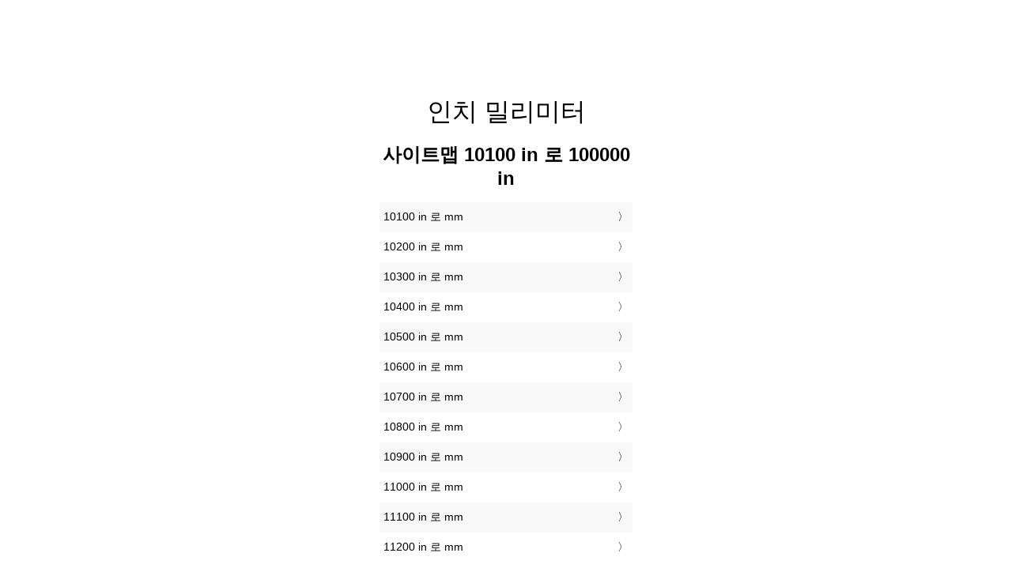

--- FILE ---
content_type: text/html
request_url: https://inches-to-mm.appspot.com/ko/sitemap-7.html
body_size: 18492
content:
<!DOCTYPE html><html dir="ltr" lang="ko"><head><meta charset="utf-8"><title>사이트맵 10100 인치 로 100000 인치</title><meta name="description" content="사이트맵 10100 인치 로 100000 인치"><meta name="keywords" content="sitemap, 사이트맵"><meta name="viewport" content="width=device-width, initial-scale=1, maximum-scale=1, user-scalable=0"><link rel="icon" type="image/x-icon" href="https://inches-to-mm.appspot.com/favicon.ico"><link rel="shortcut icon" type="image/x-icon" href="https://inches-to-mm.appspot.com/favicon.ico"><link rel="icon" type="image/gif" href="https://inches-to-mm.appspot.com/favicon.gif"><link rel="icon" type="image/png" href="https://inches-to-mm.appspot.com/favicon.png"><link rel="apple-touch-icon" href="https://inches-to-mm.appspot.com/apple-touch-icon.png"><link rel="apple-touch-icon" href="https://inches-to-mm.appspot.com/apple-touch-icon-57x57.png" sizes="57x57"><link rel="apple-touch-icon" href="https://inches-to-mm.appspot.com/apple-touch-icon-60x60.png" sizes="60x60"><link rel="apple-touch-icon" href="https://inches-to-mm.appspot.com/apple-touch-icon-72x72.png" sizes="72x72"><link rel="apple-touch-icon" href="https://inches-to-mm.appspot.com/apple-touch-icon-76x76.png" sizes="76x76"><link rel="apple-touch-icon" href="https://inches-to-mm.appspot.com/apple-touch-icon-114x114.png" sizes="114x114"><link rel="apple-touch-icon" href="https://inches-to-mm.appspot.com/apple-touch-icon-120x120.png" sizes="120x120"><link rel="apple-touch-icon" href="https://inches-to-mm.appspot.com/apple-touch-icon-128x128.png" sizes="128x128"><link rel="apple-touch-icon" href="https://inches-to-mm.appspot.com/apple-touch-icon-144x144.png" sizes="144x144"><link rel="apple-touch-icon" href="https://inches-to-mm.appspot.com/apple-touch-icon-152x152.png" sizes="152x152"><link rel="apple-touch-icon" href="https://inches-to-mm.appspot.com/apple-touch-icon-180x180.png" sizes="180x180"><link rel="apple-touch-icon" href="https://inches-to-mm.appspot.com/apple-touch-icon-precomposed.png"><link rel="icon" type="image/png" href="https://inches-to-mm.appspot.com/favicon-16x16.png" sizes="16x16"><link rel="icon" type="image/png" href="https://inches-to-mm.appspot.com/favicon-32x32.png" sizes="32x32"><link rel="icon" type="image/png" href="https://inches-to-mm.appspot.com/favicon-96x96.png" sizes="96x96"><link rel="icon" type="image/png" href="https://inches-to-mm.appspot.com/favicon-160x160.png" sizes="160x160"><link rel="icon" type="image/png" href="https://inches-to-mm.appspot.com/favicon-192x192.png" sizes="192x192"><link rel="icon" type="image/png" href="https://inches-to-mm.appspot.com/favicon-196x196.png" sizes="196x196"><link rel="alternate" href="https://inches-to-mm.appspot.com/sitemap-7.html" hreflang="en"><link rel="alternate" href="https://inches-to-mm.appspot.com/bg/sitemap-7.html" hreflang="bg"><link rel="alternate" href="https://inches-to-mm.appspot.com/cs/sitemap-7.html" hreflang="cs"><link rel="alternate" href="https://inches-to-mm.appspot.com/da/sitemap-7.html" hreflang="da"><link rel="alternate" href="https://inches-to-mm.appspot.com/de/sitemap-7.html" hreflang="de"><link rel="alternate" href="https://inches-to-mm.appspot.com/el/sitemap-7.html" hreflang="el"><link rel="alternate" href="https://inches-to-mm.appspot.com/es/sitemap-7.html" hreflang="es"><link rel="alternate" href="https://inches-to-mm.appspot.com/et/sitemap-7.html" hreflang="et"><link rel="alternate" href="https://inches-to-mm.appspot.com/fi/sitemap-7.html" hreflang="fi"><link rel="alternate" href="https://inches-to-mm.appspot.com/fr/sitemap-7.html" hreflang="fr"><link rel="alternate" href="https://inches-to-mm.appspot.com/hr/sitemap-7.html" hreflang="hr"><link rel="alternate" href="https://inches-to-mm.appspot.com/hu/sitemap-7.html" hreflang="hu"><link rel="alternate" href="https://inches-to-mm.appspot.com/it/sitemap-7.html" hreflang="it"><link rel="alternate" href="https://inches-to-mm.appspot.com/lt/sitemap-7.html" hreflang="lt"><link rel="alternate" href="https://inches-to-mm.appspot.com/mt/sitemap-7.html" hreflang="mt"><link rel="alternate" href="https://inches-to-mm.appspot.com/nl/sitemap-7.html" hreflang="nl"><link rel="alternate" href="https://inches-to-mm.appspot.com/pl/sitemap-7.html" hreflang="pl"><link rel="alternate" href="https://inches-to-mm.appspot.com/pt/sitemap-7.html" hreflang="pt"><link rel="alternate" href="https://inches-to-mm.appspot.com/ro/sitemap-7.html" hreflang="ro"><link rel="alternate" href="https://inches-to-mm.appspot.com/sk/sitemap-7.html" hreflang="sk"><link rel="alternate" href="https://inches-to-mm.appspot.com/sv/sitemap-7.html" hreflang="sv"><link rel="alternate" href="https://inches-to-mm.appspot.com/af/sitemap-7.html" hreflang="af"><link rel="alternate" href="https://inches-to-mm.appspot.com/ar/sitemap-7.html" hreflang="ar"><link rel="alternate" href="https://inches-to-mm.appspot.com/az/sitemap-7.html" hreflang="az"><link rel="alternate" href="https://inches-to-mm.appspot.com/bn/sitemap-7.html" hreflang="bn"><link rel="alternate" href="https://inches-to-mm.appspot.com/ca/sitemap-7.html" hreflang="ca"><link rel="alternate" href="https://inches-to-mm.appspot.com/hi/sitemap-7.html" hreflang="hi"><link rel="alternate" href="https://inches-to-mm.appspot.com/id/sitemap-7.html" hreflang="id"><link rel="alternate" href="https://inches-to-mm.appspot.com/ja/sitemap-7.html" hreflang="ja"><link rel="alternate" href="https://inches-to-mm.appspot.com/ko/sitemap-7.html" hreflang="ko"><link rel="alternate" href="https://inches-to-mm.appspot.com/no/sitemap-7.html" hreflang="no"><link rel="alternate" href="https://inches-to-mm.appspot.com/ru/sitemap-7.html" hreflang="ru"><link rel="alternate" href="https://inches-to-mm.appspot.com/sl/sitemap-7.html" hreflang="sl"><link rel="alternate" href="https://inches-to-mm.appspot.com/sq/sitemap-7.html" hreflang="sq"><link rel="alternate" href="https://inches-to-mm.appspot.com/th/sitemap-7.html" hreflang="th"><link rel="alternate" href="https://inches-to-mm.appspot.com/gu/sitemap-7.html" hreflang="gu"><link rel="alternate" href="https://inches-to-mm.appspot.com/tr/sitemap-7.html" hreflang="tr"><link rel="alternate" href="https://inches-to-mm.appspot.com/uk/sitemap-7.html" hreflang="uk"><link rel="alternate" href="https://inches-to-mm.appspot.com/vi/sitemap-7.html" hreflang="vi"><link rel="alternate" href="https://inches-to-mm.appspot.com/zhs/sitemap-7.html" hreflang="zh-Hans"><link rel="alternate" href="https://inches-to-mm.appspot.com/zht/sitemap-7.html" hreflang="zh-Hant"><link rel="alternate" href="https://inches-to-mm.appspot.com/engb/sitemap-7.html" hreflang="en-GB"><link rel="canonical" href="https://inches-to-mm.appspot.com/ko/sitemap-7.html"><meta name="robots" content="noindex,follow"><style type="text/css">*{font-family:arial,sans-serif;-webkit-appearance:none;-webkit-touch-callout:none;font-size:14px}body{margin:0;padding:0}.wrapper{width:320px;overflow:hidden;margin:0 auto;background-color:#fff}.ad_1{position:absolute;top:5px;left:calc(50% - 480px);padding:0;margin:0;width:300px;height:600px;overflow:hidden}.ad_2{padding:0;margin:0;width:320px;height:100px;overflow:hidden}.ad_3{padding:0;margin:0;width:320px;height:250px;overflow:hidden}.ad_4{padding:0;margin:0;width:320px;height:250px;display:none;overflow:hidden}.adsense_1{width:300px;height:600px;display:inline-block}.adsense_2{width:320px;height:100px;display:inline-block}.adsense_3{width:300px;height:250px;display:inline-block}.adsense_4{width:300px;height:250px;display:none}.header{overflow:hidden;text-align:center;padding-top:20px}.header a,.header a:active,.header a:hover{font-size:32px;color:#000;text-align:center;text-decoration:none}h1,h2{width:100%;text-align:center;font-weight:bold}h1,h1 span{font-size:24px}h2{font-size:16px;padding-top:30px}img{padding-left:5px;width:310px;height:705px}.text{padding:0 5px 5px 5px}.text a,.text a:hover,.text a:active{color:#005dab}.link_list,.footer ol{list-style:none;padding:0}.link_list li,.footer ol li{width:310px;padding:5px}.link_list li h3{padding:0;margin:0}.link_list li a,.link_list li a:hover,.link_list li a:active,.footer ol li a,.footer ol li a:hover,.footer ol li a:active,.footer ol li span{display:block;padding:5px 0 5px 0;color:#000;text-decoration:none}.link_list li a:hover,.footer ol li a:hover{text-decoration:underline}.link_list li a:after{content:"〉";float:right}input{width:240px;text-align:center;background-color:#f8f8f8;border:1px solid #000;padding:5px;font-size:16px}.center{padding-left:115px}.underline{text-decoration:underline;width:70px}.center1{text-align:center}.left{text-align:left}.right{text-align:right}.common,.common th,.common td{border:1px solid #000;border-collapse:collapse;padding:5px;width:300px}.common th{background-color:#cecece}.common td{width:50%;font-size:12px}.conversion{margin-bottom:20px}.b1{background-color:#f8f8f8}.footer{overflow:hidden;background-color:#dcdcdc;margin-top:30px}.footer ol li,.footer ol li a,.footer ol li span{text-align:center;color:#666}@media(min-width:759px) and (max-width:1014px){.ad_1{width:160px;left:calc(50% - 340px)}.adsense_1{width:160px}}@media(max-width:758px){.ad_1,.adsense_1{display:none}.ad_4,.adsense_4{display:inline-block}}</style><script type="text/javascript">function roundNumber(a,b){return Math.round(Math.round(a*Math.pow(10,b+1))/Math.pow(10,1))/Math.pow(10,b)}function convert(e,a,d,f){var c=document.getElementById(e).value;var b="";if(c!=""){if(!isNaN(c)){b=roundNumber(c*d,f)}}if(document.getElementById(a).hasAttribute("value")){document.getElementById(a).value=b}else{document.getElementById(a).textContent=b}};</script><script type="application/ld+json">
        {
            "@context": "http://schema.org",
            "@type": "WebSite",
            "name": "인치 밀리미터",
            "url": "https://inches-to-mm.appspot.com/ko/"
        }
    </script><script type="application/ld+json">
        {
            "@context": "http://schema.org",
            "@type": "BreadcrumbList",
            "itemListElement":
            [
                {
                    "@type": "ListItem",
                    "position": 1,
                    "item":
                    {
                        "@id": "https://inches-to-mm.appspot.com/ko/sitemap-7.html",
                        "name": "사이트맵 10100 로 100000"
                    }
                }
            ]
        }
    </script></head><body><div class="ad_1"><script async src="//pagead2.googlesyndication.com/pagead/js/adsbygoogle.js"></script><ins class="adsbygoogle adsense_1" data-ad-client="ca-pub-5743809677409270" data-ad-slot="8453863548"></ins><script>(adsbygoogle=window.adsbygoogle||[]).push({});</script></div><div class="wrapper"><div class="ad_2"><script async src="//pagead2.googlesyndication.com/pagead/js/adsbygoogle.js"></script><ins class="adsbygoogle adsense_2" data-ad-client="ca-pub-5743809677409270" data-ad-slot="2407329947"></ins><script>(adsbygoogle=window.adsbygoogle||[]).push({});</script></div><div class="header"><header><a title="인치 밀리미터 변환기 미터" href="https://inches-to-mm.appspot.com/ko/">인치 밀리미터</a></header></div><div><h1>사이트맵 10100 in 로 100000 in</h1></div><div><ol class="link_list"><li class="b1"><a title="10100 in 로 mm | 10100 인치 로 밀리미터" href="https://inches-to-mm.appspot.com/ko/10100-inches-to-mm.html">10100 in 로 mm</a></li><li><a title="10200 in 로 mm | 10200 인치 로 밀리미터" href="https://inches-to-mm.appspot.com/ko/10200-inches-to-mm.html">10200 in 로 mm</a></li><li class="b1"><a title="10300 in 로 mm | 10300 인치 로 밀리미터" href="https://inches-to-mm.appspot.com/ko/10300-inches-to-mm.html">10300 in 로 mm</a></li><li><a title="10400 in 로 mm | 10400 인치 로 밀리미터" href="https://inches-to-mm.appspot.com/ko/10400-inches-to-mm.html">10400 in 로 mm</a></li><li class="b1"><a title="10500 in 로 mm | 10500 인치 로 밀리미터" href="https://inches-to-mm.appspot.com/ko/10500-inches-to-mm.html">10500 in 로 mm</a></li><li><a title="10600 in 로 mm | 10600 인치 로 밀리미터" href="https://inches-to-mm.appspot.com/ko/10600-inches-to-mm.html">10600 in 로 mm</a></li><li class="b1"><a title="10700 in 로 mm | 10700 인치 로 밀리미터" href="https://inches-to-mm.appspot.com/ko/10700-inches-to-mm.html">10700 in 로 mm</a></li><li><a title="10800 in 로 mm | 10800 인치 로 밀리미터" href="https://inches-to-mm.appspot.com/ko/10800-inches-to-mm.html">10800 in 로 mm</a></li><li class="b1"><a title="10900 in 로 mm | 10900 인치 로 밀리미터" href="https://inches-to-mm.appspot.com/ko/10900-inches-to-mm.html">10900 in 로 mm</a></li><li><a title="11000 in 로 mm | 11000 인치 로 밀리미터" href="https://inches-to-mm.appspot.com/ko/11000-inches-to-mm.html">11000 in 로 mm</a></li><li class="b1"><a title="11100 in 로 mm | 11100 인치 로 밀리미터" href="https://inches-to-mm.appspot.com/ko/11100-inches-to-mm.html">11100 in 로 mm</a></li><li><a title="11200 in 로 mm | 11200 인치 로 밀리미터" href="https://inches-to-mm.appspot.com/ko/11200-inches-to-mm.html">11200 in 로 mm</a></li><li><div class="ad_3"><script async src="//pagead2.googlesyndication.com/pagead/js/adsbygoogle.js"></script><ins class="adsbygoogle adsense_3" data-ad-client="ca-pub-5743809677409270" data-ad-slot="3884063141"></ins><script>(adsbygoogle=window.adsbygoogle||[]).push({});</script></div></li><li class="b1"><a title="11300 in 로 mm | 11300 인치 로 밀리미터" href="https://inches-to-mm.appspot.com/ko/11300-inches-to-mm.html">11300 in 로 mm</a></li><li><a title="11400 in 로 mm | 11400 인치 로 밀리미터" href="https://inches-to-mm.appspot.com/ko/11400-inches-to-mm.html">11400 in 로 mm</a></li><li class="b1"><a title="11500 in 로 mm | 11500 인치 로 밀리미터" href="https://inches-to-mm.appspot.com/ko/11500-inches-to-mm.html">11500 in 로 mm</a></li><li><a title="11600 in 로 mm | 11600 인치 로 밀리미터" href="https://inches-to-mm.appspot.com/ko/11600-inches-to-mm.html">11600 in 로 mm</a></li><li class="b1"><a title="11700 in 로 mm | 11700 인치 로 밀리미터" href="https://inches-to-mm.appspot.com/ko/11700-inches-to-mm.html">11700 in 로 mm</a></li><li><a title="11800 in 로 mm | 11800 인치 로 밀리미터" href="https://inches-to-mm.appspot.com/ko/11800-inches-to-mm.html">11800 in 로 mm</a></li><li class="b1"><a title="11900 in 로 mm | 11900 인치 로 밀리미터" href="https://inches-to-mm.appspot.com/ko/11900-inches-to-mm.html">11900 in 로 mm</a></li><li><a title="12000 in 로 mm | 12000 인치 로 밀리미터" href="https://inches-to-mm.appspot.com/ko/12000-inches-to-mm.html">12000 in 로 mm</a></li><li class="b1"><a title="12100 in 로 mm | 12100 인치 로 밀리미터" href="https://inches-to-mm.appspot.com/ko/12100-inches-to-mm.html">12100 in 로 mm</a></li><li><a title="12200 in 로 mm | 12200 인치 로 밀리미터" href="https://inches-to-mm.appspot.com/ko/12200-inches-to-mm.html">12200 in 로 mm</a></li><li class="b1"><a title="12300 in 로 mm | 12300 인치 로 밀리미터" href="https://inches-to-mm.appspot.com/ko/12300-inches-to-mm.html">12300 in 로 mm</a></li><li><a title="12400 in 로 mm | 12400 인치 로 밀리미터" href="https://inches-to-mm.appspot.com/ko/12400-inches-to-mm.html">12400 in 로 mm</a></li><li class="b1"><a title="12500 in 로 mm | 12500 인치 로 밀리미터" href="https://inches-to-mm.appspot.com/ko/12500-inches-to-mm.html">12500 in 로 mm</a></li><li><a title="12600 in 로 mm | 12600 인치 로 밀리미터" href="https://inches-to-mm.appspot.com/ko/12600-inches-to-mm.html">12600 in 로 mm</a></li><li class="b1"><a title="12700 in 로 mm | 12700 인치 로 밀리미터" href="https://inches-to-mm.appspot.com/ko/12700-inches-to-mm.html">12700 in 로 mm</a></li><li><a title="12800 in 로 mm | 12800 인치 로 밀리미터" href="https://inches-to-mm.appspot.com/ko/12800-inches-to-mm.html">12800 in 로 mm</a></li><li class="b1"><a title="12900 in 로 mm | 12900 인치 로 밀리미터" href="https://inches-to-mm.appspot.com/ko/12900-inches-to-mm.html">12900 in 로 mm</a></li><li><a title="13000 in 로 mm | 13000 인치 로 밀리미터" href="https://inches-to-mm.appspot.com/ko/13000-inches-to-mm.html">13000 in 로 mm</a></li><li class="b1"><a title="13100 in 로 mm | 13100 인치 로 밀리미터" href="https://inches-to-mm.appspot.com/ko/13100-inches-to-mm.html">13100 in 로 mm</a></li><li><a title="13200 in 로 mm | 13200 인치 로 밀리미터" href="https://inches-to-mm.appspot.com/ko/13200-inches-to-mm.html">13200 in 로 mm</a></li><li class="b1"><a title="13300 in 로 mm | 13300 인치 로 밀리미터" href="https://inches-to-mm.appspot.com/ko/13300-inches-to-mm.html">13300 in 로 mm</a></li><li><a title="13400 in 로 mm | 13400 인치 로 밀리미터" href="https://inches-to-mm.appspot.com/ko/13400-inches-to-mm.html">13400 in 로 mm</a></li><li class="b1"><a title="13500 in 로 mm | 13500 인치 로 밀리미터" href="https://inches-to-mm.appspot.com/ko/13500-inches-to-mm.html">13500 in 로 mm</a></li><li><a title="13600 in 로 mm | 13600 인치 로 밀리미터" href="https://inches-to-mm.appspot.com/ko/13600-inches-to-mm.html">13600 in 로 mm</a></li><li class="b1"><a title="13700 in 로 mm | 13700 인치 로 밀리미터" href="https://inches-to-mm.appspot.com/ko/13700-inches-to-mm.html">13700 in 로 mm</a></li><li><a title="13800 in 로 mm | 13800 인치 로 밀리미터" href="https://inches-to-mm.appspot.com/ko/13800-inches-to-mm.html">13800 in 로 mm</a></li><li class="b1"><a title="13900 in 로 mm | 13900 인치 로 밀리미터" href="https://inches-to-mm.appspot.com/ko/13900-inches-to-mm.html">13900 in 로 mm</a></li><li><a title="14000 in 로 mm | 14000 인치 로 밀리미터" href="https://inches-to-mm.appspot.com/ko/14000-inches-to-mm.html">14000 in 로 mm</a></li><li class="b1"><a title="14100 in 로 mm | 14100 인치 로 밀리미터" href="https://inches-to-mm.appspot.com/ko/14100-inches-to-mm.html">14100 in 로 mm</a></li><li><a title="14200 in 로 mm | 14200 인치 로 밀리미터" href="https://inches-to-mm.appspot.com/ko/14200-inches-to-mm.html">14200 in 로 mm</a></li><li class="b1"><a title="14300 in 로 mm | 14300 인치 로 밀리미터" href="https://inches-to-mm.appspot.com/ko/14300-inches-to-mm.html">14300 in 로 mm</a></li><li><a title="14400 in 로 mm | 14400 인치 로 밀리미터" href="https://inches-to-mm.appspot.com/ko/14400-inches-to-mm.html">14400 in 로 mm</a></li><li class="b1"><a title="14500 in 로 mm | 14500 인치 로 밀리미터" href="https://inches-to-mm.appspot.com/ko/14500-inches-to-mm.html">14500 in 로 mm</a></li><li><a title="14600 in 로 mm | 14600 인치 로 밀리미터" href="https://inches-to-mm.appspot.com/ko/14600-inches-to-mm.html">14600 in 로 mm</a></li><li class="b1"><a title="14700 in 로 mm | 14700 인치 로 밀리미터" href="https://inches-to-mm.appspot.com/ko/14700-inches-to-mm.html">14700 in 로 mm</a></li><li><a title="14800 in 로 mm | 14800 인치 로 밀리미터" href="https://inches-to-mm.appspot.com/ko/14800-inches-to-mm.html">14800 in 로 mm</a></li><li class="b1"><a title="14900 in 로 mm | 14900 인치 로 밀리미터" href="https://inches-to-mm.appspot.com/ko/14900-inches-to-mm.html">14900 in 로 mm</a></li><li><a title="15000 in 로 mm | 15000 인치 로 밀리미터" href="https://inches-to-mm.appspot.com/ko/15000-inches-to-mm.html">15000 in 로 mm</a></li><li class="b1"><a title="15100 in 로 mm | 15100 인치 로 밀리미터" href="https://inches-to-mm.appspot.com/ko/15100-inches-to-mm.html">15100 in 로 mm</a></li><li><a title="15200 in 로 mm | 15200 인치 로 밀리미터" href="https://inches-to-mm.appspot.com/ko/15200-inches-to-mm.html">15200 in 로 mm</a></li><li class="b1"><a title="15300 in 로 mm | 15300 인치 로 밀리미터" href="https://inches-to-mm.appspot.com/ko/15300-inches-to-mm.html">15300 in 로 mm</a></li><li><a title="15400 in 로 mm | 15400 인치 로 밀리미터" href="https://inches-to-mm.appspot.com/ko/15400-inches-to-mm.html">15400 in 로 mm</a></li><li class="b1"><a title="15500 in 로 mm | 15500 인치 로 밀리미터" href="https://inches-to-mm.appspot.com/ko/15500-inches-to-mm.html">15500 in 로 mm</a></li><li><a title="15600 in 로 mm | 15600 인치 로 밀리미터" href="https://inches-to-mm.appspot.com/ko/15600-inches-to-mm.html">15600 in 로 mm</a></li><li class="b1"><a title="15700 in 로 mm | 15700 인치 로 밀리미터" href="https://inches-to-mm.appspot.com/ko/15700-inches-to-mm.html">15700 in 로 mm</a></li><li><a title="15800 in 로 mm | 15800 인치 로 밀리미터" href="https://inches-to-mm.appspot.com/ko/15800-inches-to-mm.html">15800 in 로 mm</a></li><li class="b1"><a title="15900 in 로 mm | 15900 인치 로 밀리미터" href="https://inches-to-mm.appspot.com/ko/15900-inches-to-mm.html">15900 in 로 mm</a></li><li><a title="16000 in 로 mm | 16000 인치 로 밀리미터" href="https://inches-to-mm.appspot.com/ko/16000-inches-to-mm.html">16000 in 로 mm</a></li><li class="b1"><a title="16100 in 로 mm | 16100 인치 로 밀리미터" href="https://inches-to-mm.appspot.com/ko/16100-inches-to-mm.html">16100 in 로 mm</a></li><li><a title="16200 in 로 mm | 16200 인치 로 밀리미터" href="https://inches-to-mm.appspot.com/ko/16200-inches-to-mm.html">16200 in 로 mm</a></li><li class="b1"><a title="16300 in 로 mm | 16300 인치 로 밀리미터" href="https://inches-to-mm.appspot.com/ko/16300-inches-to-mm.html">16300 in 로 mm</a></li><li><a title="16400 in 로 mm | 16400 인치 로 밀리미터" href="https://inches-to-mm.appspot.com/ko/16400-inches-to-mm.html">16400 in 로 mm</a></li><li class="b1"><a title="16500 in 로 mm | 16500 인치 로 밀리미터" href="https://inches-to-mm.appspot.com/ko/16500-inches-to-mm.html">16500 in 로 mm</a></li><li><a title="16600 in 로 mm | 16600 인치 로 밀리미터" href="https://inches-to-mm.appspot.com/ko/16600-inches-to-mm.html">16600 in 로 mm</a></li><li class="b1"><a title="16700 in 로 mm | 16700 인치 로 밀리미터" href="https://inches-to-mm.appspot.com/ko/16700-inches-to-mm.html">16700 in 로 mm</a></li><li><a title="16800 in 로 mm | 16800 인치 로 밀리미터" href="https://inches-to-mm.appspot.com/ko/16800-inches-to-mm.html">16800 in 로 mm</a></li><li class="b1"><a title="16900 in 로 mm | 16900 인치 로 밀리미터" href="https://inches-to-mm.appspot.com/ko/16900-inches-to-mm.html">16900 in 로 mm</a></li><li><a title="17000 in 로 mm | 17000 인치 로 밀리미터" href="https://inches-to-mm.appspot.com/ko/17000-inches-to-mm.html">17000 in 로 mm</a></li><li class="b1"><a title="17100 in 로 mm | 17100 인치 로 밀리미터" href="https://inches-to-mm.appspot.com/ko/17100-inches-to-mm.html">17100 in 로 mm</a></li><li><a title="17200 in 로 mm | 17200 인치 로 밀리미터" href="https://inches-to-mm.appspot.com/ko/17200-inches-to-mm.html">17200 in 로 mm</a></li><li class="b1"><a title="17300 in 로 mm | 17300 인치 로 밀리미터" href="https://inches-to-mm.appspot.com/ko/17300-inches-to-mm.html">17300 in 로 mm</a></li><li><a title="17400 in 로 mm | 17400 인치 로 밀리미터" href="https://inches-to-mm.appspot.com/ko/17400-inches-to-mm.html">17400 in 로 mm</a></li><li class="b1"><a title="17500 in 로 mm | 17500 인치 로 밀리미터" href="https://inches-to-mm.appspot.com/ko/17500-inches-to-mm.html">17500 in 로 mm</a></li><li><a title="17600 in 로 mm | 17600 인치 로 밀리미터" href="https://inches-to-mm.appspot.com/ko/17600-inches-to-mm.html">17600 in 로 mm</a></li><li class="b1"><a title="17700 in 로 mm | 17700 인치 로 밀리미터" href="https://inches-to-mm.appspot.com/ko/17700-inches-to-mm.html">17700 in 로 mm</a></li><li><a title="17800 in 로 mm | 17800 인치 로 밀리미터" href="https://inches-to-mm.appspot.com/ko/17800-inches-to-mm.html">17800 in 로 mm</a></li><li class="b1"><a title="17900 in 로 mm | 17900 인치 로 밀리미터" href="https://inches-to-mm.appspot.com/ko/17900-inches-to-mm.html">17900 in 로 mm</a></li><li><a title="18000 in 로 mm | 18000 인치 로 밀리미터" href="https://inches-to-mm.appspot.com/ko/18000-inches-to-mm.html">18000 in 로 mm</a></li><li class="b1"><a title="18100 in 로 mm | 18100 인치 로 밀리미터" href="https://inches-to-mm.appspot.com/ko/18100-inches-to-mm.html">18100 in 로 mm</a></li><li><a title="18200 in 로 mm | 18200 인치 로 밀리미터" href="https://inches-to-mm.appspot.com/ko/18200-inches-to-mm.html">18200 in 로 mm</a></li><li class="b1"><a title="18300 in 로 mm | 18300 인치 로 밀리미터" href="https://inches-to-mm.appspot.com/ko/18300-inches-to-mm.html">18300 in 로 mm</a></li><li><a title="18400 in 로 mm | 18400 인치 로 밀리미터" href="https://inches-to-mm.appspot.com/ko/18400-inches-to-mm.html">18400 in 로 mm</a></li><li class="b1"><a title="18500 in 로 mm | 18500 인치 로 밀리미터" href="https://inches-to-mm.appspot.com/ko/18500-inches-to-mm.html">18500 in 로 mm</a></li><li><a title="18600 in 로 mm | 18600 인치 로 밀리미터" href="https://inches-to-mm.appspot.com/ko/18600-inches-to-mm.html">18600 in 로 mm</a></li><li class="b1"><a title="18700 in 로 mm | 18700 인치 로 밀리미터" href="https://inches-to-mm.appspot.com/ko/18700-inches-to-mm.html">18700 in 로 mm</a></li><li><a title="18800 in 로 mm | 18800 인치 로 밀리미터" href="https://inches-to-mm.appspot.com/ko/18800-inches-to-mm.html">18800 in 로 mm</a></li><li class="b1"><a title="18900 in 로 mm | 18900 인치 로 밀리미터" href="https://inches-to-mm.appspot.com/ko/18900-inches-to-mm.html">18900 in 로 mm</a></li><li><a title="19000 in 로 mm | 19000 인치 로 밀리미터" href="https://inches-to-mm.appspot.com/ko/19000-inches-to-mm.html">19000 in 로 mm</a></li><li class="b1"><a title="19100 in 로 mm | 19100 인치 로 밀리미터" href="https://inches-to-mm.appspot.com/ko/19100-inches-to-mm.html">19100 in 로 mm</a></li><li><a title="19200 in 로 mm | 19200 인치 로 밀리미터" href="https://inches-to-mm.appspot.com/ko/19200-inches-to-mm.html">19200 in 로 mm</a></li><li class="b1"><a title="19300 in 로 mm | 19300 인치 로 밀리미터" href="https://inches-to-mm.appspot.com/ko/19300-inches-to-mm.html">19300 in 로 mm</a></li><li><a title="19400 in 로 mm | 19400 인치 로 밀리미터" href="https://inches-to-mm.appspot.com/ko/19400-inches-to-mm.html">19400 in 로 mm</a></li><li class="b1"><a title="19500 in 로 mm | 19500 인치 로 밀리미터" href="https://inches-to-mm.appspot.com/ko/19500-inches-to-mm.html">19500 in 로 mm</a></li><li><a title="19600 in 로 mm | 19600 인치 로 밀리미터" href="https://inches-to-mm.appspot.com/ko/19600-inches-to-mm.html">19600 in 로 mm</a></li><li class="b1"><a title="19700 in 로 mm | 19700 인치 로 밀리미터" href="https://inches-to-mm.appspot.com/ko/19700-inches-to-mm.html">19700 in 로 mm</a></li><li><a title="19800 in 로 mm | 19800 인치 로 밀리미터" href="https://inches-to-mm.appspot.com/ko/19800-inches-to-mm.html">19800 in 로 mm</a></li><li class="b1"><a title="19900 in 로 mm | 19900 인치 로 밀리미터" href="https://inches-to-mm.appspot.com/ko/19900-inches-to-mm.html">19900 in 로 mm</a></li><li><a title="20000 in 로 mm | 20000 인치 로 밀리미터" href="https://inches-to-mm.appspot.com/ko/20000-inches-to-mm.html">20000 in 로 mm</a></li><li class="b1"><a title="20100 in 로 mm | 20100 인치 로 밀리미터" href="https://inches-to-mm.appspot.com/ko/20100-inches-to-mm.html">20100 in 로 mm</a></li><li><a title="20200 in 로 mm | 20200 인치 로 밀리미터" href="https://inches-to-mm.appspot.com/ko/20200-inches-to-mm.html">20200 in 로 mm</a></li><li class="b1"><a title="20300 in 로 mm | 20300 인치 로 밀리미터" href="https://inches-to-mm.appspot.com/ko/20300-inches-to-mm.html">20300 in 로 mm</a></li><li><a title="20400 in 로 mm | 20400 인치 로 밀리미터" href="https://inches-to-mm.appspot.com/ko/20400-inches-to-mm.html">20400 in 로 mm</a></li><li class="b1"><a title="20500 in 로 mm | 20500 인치 로 밀리미터" href="https://inches-to-mm.appspot.com/ko/20500-inches-to-mm.html">20500 in 로 mm</a></li><li><a title="20600 in 로 mm | 20600 인치 로 밀리미터" href="https://inches-to-mm.appspot.com/ko/20600-inches-to-mm.html">20600 in 로 mm</a></li><li class="b1"><a title="20700 in 로 mm | 20700 인치 로 밀리미터" href="https://inches-to-mm.appspot.com/ko/20700-inches-to-mm.html">20700 in 로 mm</a></li><li><a title="20800 in 로 mm | 20800 인치 로 밀리미터" href="https://inches-to-mm.appspot.com/ko/20800-inches-to-mm.html">20800 in 로 mm</a></li><li class="b1"><a title="20900 in 로 mm | 20900 인치 로 밀리미터" href="https://inches-to-mm.appspot.com/ko/20900-inches-to-mm.html">20900 in 로 mm</a></li><li><a title="21000 in 로 mm | 21000 인치 로 밀리미터" href="https://inches-to-mm.appspot.com/ko/21000-inches-to-mm.html">21000 in 로 mm</a></li><li class="b1"><a title="21100 in 로 mm | 21100 인치 로 밀리미터" href="https://inches-to-mm.appspot.com/ko/21100-inches-to-mm.html">21100 in 로 mm</a></li><li><a title="21200 in 로 mm | 21200 인치 로 밀리미터" href="https://inches-to-mm.appspot.com/ko/21200-inches-to-mm.html">21200 in 로 mm</a></li><li class="b1"><a title="21300 in 로 mm | 21300 인치 로 밀리미터" href="https://inches-to-mm.appspot.com/ko/21300-inches-to-mm.html">21300 in 로 mm</a></li><li><a title="21400 in 로 mm | 21400 인치 로 밀리미터" href="https://inches-to-mm.appspot.com/ko/21400-inches-to-mm.html">21400 in 로 mm</a></li><li class="b1"><a title="21500 in 로 mm | 21500 인치 로 밀리미터" href="https://inches-to-mm.appspot.com/ko/21500-inches-to-mm.html">21500 in 로 mm</a></li><li><a title="21600 in 로 mm | 21600 인치 로 밀리미터" href="https://inches-to-mm.appspot.com/ko/21600-inches-to-mm.html">21600 in 로 mm</a></li><li class="b1"><a title="21700 in 로 mm | 21700 인치 로 밀리미터" href="https://inches-to-mm.appspot.com/ko/21700-inches-to-mm.html">21700 in 로 mm</a></li><li><a title="21800 in 로 mm | 21800 인치 로 밀리미터" href="https://inches-to-mm.appspot.com/ko/21800-inches-to-mm.html">21800 in 로 mm</a></li><li class="b1"><a title="21900 in 로 mm | 21900 인치 로 밀리미터" href="https://inches-to-mm.appspot.com/ko/21900-inches-to-mm.html">21900 in 로 mm</a></li><li><a title="22000 in 로 mm | 22000 인치 로 밀리미터" href="https://inches-to-mm.appspot.com/ko/22000-inches-to-mm.html">22000 in 로 mm</a></li><li class="b1"><a title="22100 in 로 mm | 22100 인치 로 밀리미터" href="https://inches-to-mm.appspot.com/ko/22100-inches-to-mm.html">22100 in 로 mm</a></li><li><a title="22200 in 로 mm | 22200 인치 로 밀리미터" href="https://inches-to-mm.appspot.com/ko/22200-inches-to-mm.html">22200 in 로 mm</a></li><li class="b1"><a title="22300 in 로 mm | 22300 인치 로 밀리미터" href="https://inches-to-mm.appspot.com/ko/22300-inches-to-mm.html">22300 in 로 mm</a></li><li><a title="22400 in 로 mm | 22400 인치 로 밀리미터" href="https://inches-to-mm.appspot.com/ko/22400-inches-to-mm.html">22400 in 로 mm</a></li><li class="b1"><a title="22500 in 로 mm | 22500 인치 로 밀리미터" href="https://inches-to-mm.appspot.com/ko/22500-inches-to-mm.html">22500 in 로 mm</a></li><li><a title="22600 in 로 mm | 22600 인치 로 밀리미터" href="https://inches-to-mm.appspot.com/ko/22600-inches-to-mm.html">22600 in 로 mm</a></li><li class="b1"><a title="22700 in 로 mm | 22700 인치 로 밀리미터" href="https://inches-to-mm.appspot.com/ko/22700-inches-to-mm.html">22700 in 로 mm</a></li><li><a title="22800 in 로 mm | 22800 인치 로 밀리미터" href="https://inches-to-mm.appspot.com/ko/22800-inches-to-mm.html">22800 in 로 mm</a></li><li class="b1"><a title="22900 in 로 mm | 22900 인치 로 밀리미터" href="https://inches-to-mm.appspot.com/ko/22900-inches-to-mm.html">22900 in 로 mm</a></li><li><a title="23000 in 로 mm | 23000 인치 로 밀리미터" href="https://inches-to-mm.appspot.com/ko/23000-inches-to-mm.html">23000 in 로 mm</a></li><li class="b1"><a title="23100 in 로 mm | 23100 인치 로 밀리미터" href="https://inches-to-mm.appspot.com/ko/23100-inches-to-mm.html">23100 in 로 mm</a></li><li><a title="23200 in 로 mm | 23200 인치 로 밀리미터" href="https://inches-to-mm.appspot.com/ko/23200-inches-to-mm.html">23200 in 로 mm</a></li><li class="b1"><a title="23300 in 로 mm | 23300 인치 로 밀리미터" href="https://inches-to-mm.appspot.com/ko/23300-inches-to-mm.html">23300 in 로 mm</a></li><li><a title="23400 in 로 mm | 23400 인치 로 밀리미터" href="https://inches-to-mm.appspot.com/ko/23400-inches-to-mm.html">23400 in 로 mm</a></li><li class="b1"><a title="23500 in 로 mm | 23500 인치 로 밀리미터" href="https://inches-to-mm.appspot.com/ko/23500-inches-to-mm.html">23500 in 로 mm</a></li><li><a title="23600 in 로 mm | 23600 인치 로 밀리미터" href="https://inches-to-mm.appspot.com/ko/23600-inches-to-mm.html">23600 in 로 mm</a></li><li class="b1"><a title="23700 in 로 mm | 23700 인치 로 밀리미터" href="https://inches-to-mm.appspot.com/ko/23700-inches-to-mm.html">23700 in 로 mm</a></li><li><a title="23800 in 로 mm | 23800 인치 로 밀리미터" href="https://inches-to-mm.appspot.com/ko/23800-inches-to-mm.html">23800 in 로 mm</a></li><li class="b1"><a title="23900 in 로 mm | 23900 인치 로 밀리미터" href="https://inches-to-mm.appspot.com/ko/23900-inches-to-mm.html">23900 in 로 mm</a></li><li><a title="24000 in 로 mm | 24000 인치 로 밀리미터" href="https://inches-to-mm.appspot.com/ko/24000-inches-to-mm.html">24000 in 로 mm</a></li><li class="b1"><a title="24100 in 로 mm | 24100 인치 로 밀리미터" href="https://inches-to-mm.appspot.com/ko/24100-inches-to-mm.html">24100 in 로 mm</a></li><li><a title="24200 in 로 mm | 24200 인치 로 밀리미터" href="https://inches-to-mm.appspot.com/ko/24200-inches-to-mm.html">24200 in 로 mm</a></li><li class="b1"><a title="24300 in 로 mm | 24300 인치 로 밀리미터" href="https://inches-to-mm.appspot.com/ko/24300-inches-to-mm.html">24300 in 로 mm</a></li><li><a title="24400 in 로 mm | 24400 인치 로 밀리미터" href="https://inches-to-mm.appspot.com/ko/24400-inches-to-mm.html">24400 in 로 mm</a></li><li class="b1"><a title="24500 in 로 mm | 24500 인치 로 밀리미터" href="https://inches-to-mm.appspot.com/ko/24500-inches-to-mm.html">24500 in 로 mm</a></li><li><a title="24600 in 로 mm | 24600 인치 로 밀리미터" href="https://inches-to-mm.appspot.com/ko/24600-inches-to-mm.html">24600 in 로 mm</a></li><li class="b1"><a title="24700 in 로 mm | 24700 인치 로 밀리미터" href="https://inches-to-mm.appspot.com/ko/24700-inches-to-mm.html">24700 in 로 mm</a></li><li><a title="24800 in 로 mm | 24800 인치 로 밀리미터" href="https://inches-to-mm.appspot.com/ko/24800-inches-to-mm.html">24800 in 로 mm</a></li><li class="b1"><a title="24900 in 로 mm | 24900 인치 로 밀리미터" href="https://inches-to-mm.appspot.com/ko/24900-inches-to-mm.html">24900 in 로 mm</a></li><li><a title="25000 in 로 mm | 25000 인치 로 밀리미터" href="https://inches-to-mm.appspot.com/ko/25000-inches-to-mm.html">25000 in 로 mm</a></li><li class="b1"><a title="25100 in 로 mm | 25100 인치 로 밀리미터" href="https://inches-to-mm.appspot.com/ko/25100-inches-to-mm.html">25100 in 로 mm</a></li><li><a title="25200 in 로 mm | 25200 인치 로 밀리미터" href="https://inches-to-mm.appspot.com/ko/25200-inches-to-mm.html">25200 in 로 mm</a></li><li class="b1"><a title="25300 in 로 mm | 25300 인치 로 밀리미터" href="https://inches-to-mm.appspot.com/ko/25300-inches-to-mm.html">25300 in 로 mm</a></li><li><a title="25400 in 로 mm | 25400 인치 로 밀리미터" href="https://inches-to-mm.appspot.com/ko/25400-inches-to-mm.html">25400 in 로 mm</a></li><li class="b1"><a title="25500 in 로 mm | 25500 인치 로 밀리미터" href="https://inches-to-mm.appspot.com/ko/25500-inches-to-mm.html">25500 in 로 mm</a></li><li><a title="25600 in 로 mm | 25600 인치 로 밀리미터" href="https://inches-to-mm.appspot.com/ko/25600-inches-to-mm.html">25600 in 로 mm</a></li><li class="b1"><a title="25700 in 로 mm | 25700 인치 로 밀리미터" href="https://inches-to-mm.appspot.com/ko/25700-inches-to-mm.html">25700 in 로 mm</a></li><li><a title="25800 in 로 mm | 25800 인치 로 밀리미터" href="https://inches-to-mm.appspot.com/ko/25800-inches-to-mm.html">25800 in 로 mm</a></li><li class="b1"><a title="25900 in 로 mm | 25900 인치 로 밀리미터" href="https://inches-to-mm.appspot.com/ko/25900-inches-to-mm.html">25900 in 로 mm</a></li><li><a title="26000 in 로 mm | 26000 인치 로 밀리미터" href="https://inches-to-mm.appspot.com/ko/26000-inches-to-mm.html">26000 in 로 mm</a></li><li class="b1"><a title="26100 in 로 mm | 26100 인치 로 밀리미터" href="https://inches-to-mm.appspot.com/ko/26100-inches-to-mm.html">26100 in 로 mm</a></li><li><a title="26200 in 로 mm | 26200 인치 로 밀리미터" href="https://inches-to-mm.appspot.com/ko/26200-inches-to-mm.html">26200 in 로 mm</a></li><li class="b1"><a title="26300 in 로 mm | 26300 인치 로 밀리미터" href="https://inches-to-mm.appspot.com/ko/26300-inches-to-mm.html">26300 in 로 mm</a></li><li><a title="26400 in 로 mm | 26400 인치 로 밀리미터" href="https://inches-to-mm.appspot.com/ko/26400-inches-to-mm.html">26400 in 로 mm</a></li><li class="b1"><a title="26500 in 로 mm | 26500 인치 로 밀리미터" href="https://inches-to-mm.appspot.com/ko/26500-inches-to-mm.html">26500 in 로 mm</a></li><li><a title="26600 in 로 mm | 26600 인치 로 밀리미터" href="https://inches-to-mm.appspot.com/ko/26600-inches-to-mm.html">26600 in 로 mm</a></li><li class="b1"><a title="26700 in 로 mm | 26700 인치 로 밀리미터" href="https://inches-to-mm.appspot.com/ko/26700-inches-to-mm.html">26700 in 로 mm</a></li><li><a title="26800 in 로 mm | 26800 인치 로 밀리미터" href="https://inches-to-mm.appspot.com/ko/26800-inches-to-mm.html">26800 in 로 mm</a></li><li class="b1"><a title="26900 in 로 mm | 26900 인치 로 밀리미터" href="https://inches-to-mm.appspot.com/ko/26900-inches-to-mm.html">26900 in 로 mm</a></li><li><a title="27000 in 로 mm | 27000 인치 로 밀리미터" href="https://inches-to-mm.appspot.com/ko/27000-inches-to-mm.html">27000 in 로 mm</a></li><li class="b1"><a title="27100 in 로 mm | 27100 인치 로 밀리미터" href="https://inches-to-mm.appspot.com/ko/27100-inches-to-mm.html">27100 in 로 mm</a></li><li><a title="27200 in 로 mm | 27200 인치 로 밀리미터" href="https://inches-to-mm.appspot.com/ko/27200-inches-to-mm.html">27200 in 로 mm</a></li><li class="b1"><a title="27300 in 로 mm | 27300 인치 로 밀리미터" href="https://inches-to-mm.appspot.com/ko/27300-inches-to-mm.html">27300 in 로 mm</a></li><li><a title="27400 in 로 mm | 27400 인치 로 밀리미터" href="https://inches-to-mm.appspot.com/ko/27400-inches-to-mm.html">27400 in 로 mm</a></li><li class="b1"><a title="27500 in 로 mm | 27500 인치 로 밀리미터" href="https://inches-to-mm.appspot.com/ko/27500-inches-to-mm.html">27500 in 로 mm</a></li><li><a title="27600 in 로 mm | 27600 인치 로 밀리미터" href="https://inches-to-mm.appspot.com/ko/27600-inches-to-mm.html">27600 in 로 mm</a></li><li class="b1"><a title="27700 in 로 mm | 27700 인치 로 밀리미터" href="https://inches-to-mm.appspot.com/ko/27700-inches-to-mm.html">27700 in 로 mm</a></li><li><a title="27800 in 로 mm | 27800 인치 로 밀리미터" href="https://inches-to-mm.appspot.com/ko/27800-inches-to-mm.html">27800 in 로 mm</a></li><li class="b1"><a title="27900 in 로 mm | 27900 인치 로 밀리미터" href="https://inches-to-mm.appspot.com/ko/27900-inches-to-mm.html">27900 in 로 mm</a></li><li><a title="28000 in 로 mm | 28000 인치 로 밀리미터" href="https://inches-to-mm.appspot.com/ko/28000-inches-to-mm.html">28000 in 로 mm</a></li><li class="b1"><a title="28100 in 로 mm | 28100 인치 로 밀리미터" href="https://inches-to-mm.appspot.com/ko/28100-inches-to-mm.html">28100 in 로 mm</a></li><li><a title="28200 in 로 mm | 28200 인치 로 밀리미터" href="https://inches-to-mm.appspot.com/ko/28200-inches-to-mm.html">28200 in 로 mm</a></li><li class="b1"><a title="28300 in 로 mm | 28300 인치 로 밀리미터" href="https://inches-to-mm.appspot.com/ko/28300-inches-to-mm.html">28300 in 로 mm</a></li><li><a title="28400 in 로 mm | 28400 인치 로 밀리미터" href="https://inches-to-mm.appspot.com/ko/28400-inches-to-mm.html">28400 in 로 mm</a></li><li class="b1"><a title="28500 in 로 mm | 28500 인치 로 밀리미터" href="https://inches-to-mm.appspot.com/ko/28500-inches-to-mm.html">28500 in 로 mm</a></li><li><a title="28600 in 로 mm | 28600 인치 로 밀리미터" href="https://inches-to-mm.appspot.com/ko/28600-inches-to-mm.html">28600 in 로 mm</a></li><li class="b1"><a title="28700 in 로 mm | 28700 인치 로 밀리미터" href="https://inches-to-mm.appspot.com/ko/28700-inches-to-mm.html">28700 in 로 mm</a></li><li><a title="28800 in 로 mm | 28800 인치 로 밀리미터" href="https://inches-to-mm.appspot.com/ko/28800-inches-to-mm.html">28800 in 로 mm</a></li><li class="b1"><a title="28900 in 로 mm | 28900 인치 로 밀리미터" href="https://inches-to-mm.appspot.com/ko/28900-inches-to-mm.html">28900 in 로 mm</a></li><li><a title="29000 in 로 mm | 29000 인치 로 밀리미터" href="https://inches-to-mm.appspot.com/ko/29000-inches-to-mm.html">29000 in 로 mm</a></li><li class="b1"><a title="29100 in 로 mm | 29100 인치 로 밀리미터" href="https://inches-to-mm.appspot.com/ko/29100-inches-to-mm.html">29100 in 로 mm</a></li><li><a title="29200 in 로 mm | 29200 인치 로 밀리미터" href="https://inches-to-mm.appspot.com/ko/29200-inches-to-mm.html">29200 in 로 mm</a></li><li class="b1"><a title="29300 in 로 mm | 29300 인치 로 밀리미터" href="https://inches-to-mm.appspot.com/ko/29300-inches-to-mm.html">29300 in 로 mm</a></li><li><a title="29400 in 로 mm | 29400 인치 로 밀리미터" href="https://inches-to-mm.appspot.com/ko/29400-inches-to-mm.html">29400 in 로 mm</a></li><li class="b1"><a title="29500 in 로 mm | 29500 인치 로 밀리미터" href="https://inches-to-mm.appspot.com/ko/29500-inches-to-mm.html">29500 in 로 mm</a></li><li><a title="29600 in 로 mm | 29600 인치 로 밀리미터" href="https://inches-to-mm.appspot.com/ko/29600-inches-to-mm.html">29600 in 로 mm</a></li><li class="b1"><a title="29700 in 로 mm | 29700 인치 로 밀리미터" href="https://inches-to-mm.appspot.com/ko/29700-inches-to-mm.html">29700 in 로 mm</a></li><li><a title="29800 in 로 mm | 29800 인치 로 밀리미터" href="https://inches-to-mm.appspot.com/ko/29800-inches-to-mm.html">29800 in 로 mm</a></li><li class="b1"><a title="29900 in 로 mm | 29900 인치 로 밀리미터" href="https://inches-to-mm.appspot.com/ko/29900-inches-to-mm.html">29900 in 로 mm</a></li><li><a title="30000 in 로 mm | 30000 인치 로 밀리미터" href="https://inches-to-mm.appspot.com/ko/30000-inches-to-mm.html">30000 in 로 mm</a></li><li class="b1"><a title="30100 in 로 mm | 30100 인치 로 밀리미터" href="https://inches-to-mm.appspot.com/ko/30100-inches-to-mm.html">30100 in 로 mm</a></li><li><a title="30200 in 로 mm | 30200 인치 로 밀리미터" href="https://inches-to-mm.appspot.com/ko/30200-inches-to-mm.html">30200 in 로 mm</a></li><li class="b1"><a title="30300 in 로 mm | 30300 인치 로 밀리미터" href="https://inches-to-mm.appspot.com/ko/30300-inches-to-mm.html">30300 in 로 mm</a></li><li><a title="30400 in 로 mm | 30400 인치 로 밀리미터" href="https://inches-to-mm.appspot.com/ko/30400-inches-to-mm.html">30400 in 로 mm</a></li><li class="b1"><a title="30500 in 로 mm | 30500 인치 로 밀리미터" href="https://inches-to-mm.appspot.com/ko/30500-inches-to-mm.html">30500 in 로 mm</a></li><li><a title="30600 in 로 mm | 30600 인치 로 밀리미터" href="https://inches-to-mm.appspot.com/ko/30600-inches-to-mm.html">30600 in 로 mm</a></li><li class="b1"><a title="30700 in 로 mm | 30700 인치 로 밀리미터" href="https://inches-to-mm.appspot.com/ko/30700-inches-to-mm.html">30700 in 로 mm</a></li><li><a title="30800 in 로 mm | 30800 인치 로 밀리미터" href="https://inches-to-mm.appspot.com/ko/30800-inches-to-mm.html">30800 in 로 mm</a></li><li class="b1"><a title="30900 in 로 mm | 30900 인치 로 밀리미터" href="https://inches-to-mm.appspot.com/ko/30900-inches-to-mm.html">30900 in 로 mm</a></li><li><a title="31000 in 로 mm | 31000 인치 로 밀리미터" href="https://inches-to-mm.appspot.com/ko/31000-inches-to-mm.html">31000 in 로 mm</a></li><li class="b1"><a title="31100 in 로 mm | 31100 인치 로 밀리미터" href="https://inches-to-mm.appspot.com/ko/31100-inches-to-mm.html">31100 in 로 mm</a></li><li><a title="31200 in 로 mm | 31200 인치 로 밀리미터" href="https://inches-to-mm.appspot.com/ko/31200-inches-to-mm.html">31200 in 로 mm</a></li><li class="b1"><a title="31300 in 로 mm | 31300 인치 로 밀리미터" href="https://inches-to-mm.appspot.com/ko/31300-inches-to-mm.html">31300 in 로 mm</a></li><li><a title="31400 in 로 mm | 31400 인치 로 밀리미터" href="https://inches-to-mm.appspot.com/ko/31400-inches-to-mm.html">31400 in 로 mm</a></li><li class="b1"><a title="31500 in 로 mm | 31500 인치 로 밀리미터" href="https://inches-to-mm.appspot.com/ko/31500-inches-to-mm.html">31500 in 로 mm</a></li><li><a title="31600 in 로 mm | 31600 인치 로 밀리미터" href="https://inches-to-mm.appspot.com/ko/31600-inches-to-mm.html">31600 in 로 mm</a></li><li class="b1"><a title="31700 in 로 mm | 31700 인치 로 밀리미터" href="https://inches-to-mm.appspot.com/ko/31700-inches-to-mm.html">31700 in 로 mm</a></li><li><a title="31800 in 로 mm | 31800 인치 로 밀리미터" href="https://inches-to-mm.appspot.com/ko/31800-inches-to-mm.html">31800 in 로 mm</a></li><li class="b1"><a title="31900 in 로 mm | 31900 인치 로 밀리미터" href="https://inches-to-mm.appspot.com/ko/31900-inches-to-mm.html">31900 in 로 mm</a></li><li><a title="32000 in 로 mm | 32000 인치 로 밀리미터" href="https://inches-to-mm.appspot.com/ko/32000-inches-to-mm.html">32000 in 로 mm</a></li><li class="b1"><a title="32100 in 로 mm | 32100 인치 로 밀리미터" href="https://inches-to-mm.appspot.com/ko/32100-inches-to-mm.html">32100 in 로 mm</a></li><li><a title="32200 in 로 mm | 32200 인치 로 밀리미터" href="https://inches-to-mm.appspot.com/ko/32200-inches-to-mm.html">32200 in 로 mm</a></li><li class="b1"><a title="32300 in 로 mm | 32300 인치 로 밀리미터" href="https://inches-to-mm.appspot.com/ko/32300-inches-to-mm.html">32300 in 로 mm</a></li><li><a title="32400 in 로 mm | 32400 인치 로 밀리미터" href="https://inches-to-mm.appspot.com/ko/32400-inches-to-mm.html">32400 in 로 mm</a></li><li class="b1"><a title="32500 in 로 mm | 32500 인치 로 밀리미터" href="https://inches-to-mm.appspot.com/ko/32500-inches-to-mm.html">32500 in 로 mm</a></li><li><a title="32600 in 로 mm | 32600 인치 로 밀리미터" href="https://inches-to-mm.appspot.com/ko/32600-inches-to-mm.html">32600 in 로 mm</a></li><li class="b1"><a title="32700 in 로 mm | 32700 인치 로 밀리미터" href="https://inches-to-mm.appspot.com/ko/32700-inches-to-mm.html">32700 in 로 mm</a></li><li><a title="32800 in 로 mm | 32800 인치 로 밀리미터" href="https://inches-to-mm.appspot.com/ko/32800-inches-to-mm.html">32800 in 로 mm</a></li><li class="b1"><a title="32900 in 로 mm | 32900 인치 로 밀리미터" href="https://inches-to-mm.appspot.com/ko/32900-inches-to-mm.html">32900 in 로 mm</a></li><li><a title="33000 in 로 mm | 33000 인치 로 밀리미터" href="https://inches-to-mm.appspot.com/ko/33000-inches-to-mm.html">33000 in 로 mm</a></li><li class="b1"><a title="33100 in 로 mm | 33100 인치 로 밀리미터" href="https://inches-to-mm.appspot.com/ko/33100-inches-to-mm.html">33100 in 로 mm</a></li><li><a title="33200 in 로 mm | 33200 인치 로 밀리미터" href="https://inches-to-mm.appspot.com/ko/33200-inches-to-mm.html">33200 in 로 mm</a></li><li class="b1"><a title="33300 in 로 mm | 33300 인치 로 밀리미터" href="https://inches-to-mm.appspot.com/ko/33300-inches-to-mm.html">33300 in 로 mm</a></li><li><a title="33400 in 로 mm | 33400 인치 로 밀리미터" href="https://inches-to-mm.appspot.com/ko/33400-inches-to-mm.html">33400 in 로 mm</a></li><li class="b1"><a title="33500 in 로 mm | 33500 인치 로 밀리미터" href="https://inches-to-mm.appspot.com/ko/33500-inches-to-mm.html">33500 in 로 mm</a></li><li><a title="33600 in 로 mm | 33600 인치 로 밀리미터" href="https://inches-to-mm.appspot.com/ko/33600-inches-to-mm.html">33600 in 로 mm</a></li><li class="b1"><a title="33700 in 로 mm | 33700 인치 로 밀리미터" href="https://inches-to-mm.appspot.com/ko/33700-inches-to-mm.html">33700 in 로 mm</a></li><li><a title="33800 in 로 mm | 33800 인치 로 밀리미터" href="https://inches-to-mm.appspot.com/ko/33800-inches-to-mm.html">33800 in 로 mm</a></li><li class="b1"><a title="33900 in 로 mm | 33900 인치 로 밀리미터" href="https://inches-to-mm.appspot.com/ko/33900-inches-to-mm.html">33900 in 로 mm</a></li><li><a title="34000 in 로 mm | 34000 인치 로 밀리미터" href="https://inches-to-mm.appspot.com/ko/34000-inches-to-mm.html">34000 in 로 mm</a></li><li class="b1"><a title="34100 in 로 mm | 34100 인치 로 밀리미터" href="https://inches-to-mm.appspot.com/ko/34100-inches-to-mm.html">34100 in 로 mm</a></li><li><a title="34200 in 로 mm | 34200 인치 로 밀리미터" href="https://inches-to-mm.appspot.com/ko/34200-inches-to-mm.html">34200 in 로 mm</a></li><li class="b1"><a title="34300 in 로 mm | 34300 인치 로 밀리미터" href="https://inches-to-mm.appspot.com/ko/34300-inches-to-mm.html">34300 in 로 mm</a></li><li><a title="34400 in 로 mm | 34400 인치 로 밀리미터" href="https://inches-to-mm.appspot.com/ko/34400-inches-to-mm.html">34400 in 로 mm</a></li><li class="b1"><a title="34500 in 로 mm | 34500 인치 로 밀리미터" href="https://inches-to-mm.appspot.com/ko/34500-inches-to-mm.html">34500 in 로 mm</a></li><li><a title="34600 in 로 mm | 34600 인치 로 밀리미터" href="https://inches-to-mm.appspot.com/ko/34600-inches-to-mm.html">34600 in 로 mm</a></li><li class="b1"><a title="34700 in 로 mm | 34700 인치 로 밀리미터" href="https://inches-to-mm.appspot.com/ko/34700-inches-to-mm.html">34700 in 로 mm</a></li><li><a title="34800 in 로 mm | 34800 인치 로 밀리미터" href="https://inches-to-mm.appspot.com/ko/34800-inches-to-mm.html">34800 in 로 mm</a></li><li class="b1"><a title="34900 in 로 mm | 34900 인치 로 밀리미터" href="https://inches-to-mm.appspot.com/ko/34900-inches-to-mm.html">34900 in 로 mm</a></li><li><a title="35000 in 로 mm | 35000 인치 로 밀리미터" href="https://inches-to-mm.appspot.com/ko/35000-inches-to-mm.html">35000 in 로 mm</a></li><li class="b1"><a title="35100 in 로 mm | 35100 인치 로 밀리미터" href="https://inches-to-mm.appspot.com/ko/35100-inches-to-mm.html">35100 in 로 mm</a></li><li><a title="35200 in 로 mm | 35200 인치 로 밀리미터" href="https://inches-to-mm.appspot.com/ko/35200-inches-to-mm.html">35200 in 로 mm</a></li><li class="b1"><a title="35300 in 로 mm | 35300 인치 로 밀리미터" href="https://inches-to-mm.appspot.com/ko/35300-inches-to-mm.html">35300 in 로 mm</a></li><li><a title="35400 in 로 mm | 35400 인치 로 밀리미터" href="https://inches-to-mm.appspot.com/ko/35400-inches-to-mm.html">35400 in 로 mm</a></li><li class="b1"><a title="35500 in 로 mm | 35500 인치 로 밀리미터" href="https://inches-to-mm.appspot.com/ko/35500-inches-to-mm.html">35500 in 로 mm</a></li><li><a title="35600 in 로 mm | 35600 인치 로 밀리미터" href="https://inches-to-mm.appspot.com/ko/35600-inches-to-mm.html">35600 in 로 mm</a></li><li class="b1"><a title="35700 in 로 mm | 35700 인치 로 밀리미터" href="https://inches-to-mm.appspot.com/ko/35700-inches-to-mm.html">35700 in 로 mm</a></li><li><a title="35800 in 로 mm | 35800 인치 로 밀리미터" href="https://inches-to-mm.appspot.com/ko/35800-inches-to-mm.html">35800 in 로 mm</a></li><li class="b1"><a title="35900 in 로 mm | 35900 인치 로 밀리미터" href="https://inches-to-mm.appspot.com/ko/35900-inches-to-mm.html">35900 in 로 mm</a></li><li><a title="36000 in 로 mm | 36000 인치 로 밀리미터" href="https://inches-to-mm.appspot.com/ko/36000-inches-to-mm.html">36000 in 로 mm</a></li><li class="b1"><a title="36100 in 로 mm | 36100 인치 로 밀리미터" href="https://inches-to-mm.appspot.com/ko/36100-inches-to-mm.html">36100 in 로 mm</a></li><li><a title="36200 in 로 mm | 36200 인치 로 밀리미터" href="https://inches-to-mm.appspot.com/ko/36200-inches-to-mm.html">36200 in 로 mm</a></li><li class="b1"><a title="36300 in 로 mm | 36300 인치 로 밀리미터" href="https://inches-to-mm.appspot.com/ko/36300-inches-to-mm.html">36300 in 로 mm</a></li><li><a title="36400 in 로 mm | 36400 인치 로 밀리미터" href="https://inches-to-mm.appspot.com/ko/36400-inches-to-mm.html">36400 in 로 mm</a></li><li class="b1"><a title="36500 in 로 mm | 36500 인치 로 밀리미터" href="https://inches-to-mm.appspot.com/ko/36500-inches-to-mm.html">36500 in 로 mm</a></li><li><a title="36600 in 로 mm | 36600 인치 로 밀리미터" href="https://inches-to-mm.appspot.com/ko/36600-inches-to-mm.html">36600 in 로 mm</a></li><li class="b1"><a title="36700 in 로 mm | 36700 인치 로 밀리미터" href="https://inches-to-mm.appspot.com/ko/36700-inches-to-mm.html">36700 in 로 mm</a></li><li><a title="36800 in 로 mm | 36800 인치 로 밀리미터" href="https://inches-to-mm.appspot.com/ko/36800-inches-to-mm.html">36800 in 로 mm</a></li><li class="b1"><a title="36900 in 로 mm | 36900 인치 로 밀리미터" href="https://inches-to-mm.appspot.com/ko/36900-inches-to-mm.html">36900 in 로 mm</a></li><li><a title="37000 in 로 mm | 37000 인치 로 밀리미터" href="https://inches-to-mm.appspot.com/ko/37000-inches-to-mm.html">37000 in 로 mm</a></li><li class="b1"><a title="37100 in 로 mm | 37100 인치 로 밀리미터" href="https://inches-to-mm.appspot.com/ko/37100-inches-to-mm.html">37100 in 로 mm</a></li><li><a title="37200 in 로 mm | 37200 인치 로 밀리미터" href="https://inches-to-mm.appspot.com/ko/37200-inches-to-mm.html">37200 in 로 mm</a></li><li class="b1"><a title="37300 in 로 mm | 37300 인치 로 밀리미터" href="https://inches-to-mm.appspot.com/ko/37300-inches-to-mm.html">37300 in 로 mm</a></li><li><a title="37400 in 로 mm | 37400 인치 로 밀리미터" href="https://inches-to-mm.appspot.com/ko/37400-inches-to-mm.html">37400 in 로 mm</a></li><li class="b1"><a title="37500 in 로 mm | 37500 인치 로 밀리미터" href="https://inches-to-mm.appspot.com/ko/37500-inches-to-mm.html">37500 in 로 mm</a></li><li><a title="37600 in 로 mm | 37600 인치 로 밀리미터" href="https://inches-to-mm.appspot.com/ko/37600-inches-to-mm.html">37600 in 로 mm</a></li><li class="b1"><a title="37700 in 로 mm | 37700 인치 로 밀리미터" href="https://inches-to-mm.appspot.com/ko/37700-inches-to-mm.html">37700 in 로 mm</a></li><li><a title="37800 in 로 mm | 37800 인치 로 밀리미터" href="https://inches-to-mm.appspot.com/ko/37800-inches-to-mm.html">37800 in 로 mm</a></li><li class="b1"><a title="37900 in 로 mm | 37900 인치 로 밀리미터" href="https://inches-to-mm.appspot.com/ko/37900-inches-to-mm.html">37900 in 로 mm</a></li><li><a title="38000 in 로 mm | 38000 인치 로 밀리미터" href="https://inches-to-mm.appspot.com/ko/38000-inches-to-mm.html">38000 in 로 mm</a></li><li class="b1"><a title="38100 in 로 mm | 38100 인치 로 밀리미터" href="https://inches-to-mm.appspot.com/ko/38100-inches-to-mm.html">38100 in 로 mm</a></li><li><a title="38200 in 로 mm | 38200 인치 로 밀리미터" href="https://inches-to-mm.appspot.com/ko/38200-inches-to-mm.html">38200 in 로 mm</a></li><li class="b1"><a title="38300 in 로 mm | 38300 인치 로 밀리미터" href="https://inches-to-mm.appspot.com/ko/38300-inches-to-mm.html">38300 in 로 mm</a></li><li><a title="38400 in 로 mm | 38400 인치 로 밀리미터" href="https://inches-to-mm.appspot.com/ko/38400-inches-to-mm.html">38400 in 로 mm</a></li><li class="b1"><a title="38500 in 로 mm | 38500 인치 로 밀리미터" href="https://inches-to-mm.appspot.com/ko/38500-inches-to-mm.html">38500 in 로 mm</a></li><li><a title="38600 in 로 mm | 38600 인치 로 밀리미터" href="https://inches-to-mm.appspot.com/ko/38600-inches-to-mm.html">38600 in 로 mm</a></li><li class="b1"><a title="38700 in 로 mm | 38700 인치 로 밀리미터" href="https://inches-to-mm.appspot.com/ko/38700-inches-to-mm.html">38700 in 로 mm</a></li><li><a title="38800 in 로 mm | 38800 인치 로 밀리미터" href="https://inches-to-mm.appspot.com/ko/38800-inches-to-mm.html">38800 in 로 mm</a></li><li class="b1"><a title="38900 in 로 mm | 38900 인치 로 밀리미터" href="https://inches-to-mm.appspot.com/ko/38900-inches-to-mm.html">38900 in 로 mm</a></li><li><a title="39000 in 로 mm | 39000 인치 로 밀리미터" href="https://inches-to-mm.appspot.com/ko/39000-inches-to-mm.html">39000 in 로 mm</a></li><li class="b1"><a title="39100 in 로 mm | 39100 인치 로 밀리미터" href="https://inches-to-mm.appspot.com/ko/39100-inches-to-mm.html">39100 in 로 mm</a></li><li><a title="39200 in 로 mm | 39200 인치 로 밀리미터" href="https://inches-to-mm.appspot.com/ko/39200-inches-to-mm.html">39200 in 로 mm</a></li><li class="b1"><a title="39300 in 로 mm | 39300 인치 로 밀리미터" href="https://inches-to-mm.appspot.com/ko/39300-inches-to-mm.html">39300 in 로 mm</a></li><li><a title="39400 in 로 mm | 39400 인치 로 밀리미터" href="https://inches-to-mm.appspot.com/ko/39400-inches-to-mm.html">39400 in 로 mm</a></li><li class="b1"><a title="39500 in 로 mm | 39500 인치 로 밀리미터" href="https://inches-to-mm.appspot.com/ko/39500-inches-to-mm.html">39500 in 로 mm</a></li><li><a title="39600 in 로 mm | 39600 인치 로 밀리미터" href="https://inches-to-mm.appspot.com/ko/39600-inches-to-mm.html">39600 in 로 mm</a></li><li class="b1"><a title="39700 in 로 mm | 39700 인치 로 밀리미터" href="https://inches-to-mm.appspot.com/ko/39700-inches-to-mm.html">39700 in 로 mm</a></li><li><a title="39800 in 로 mm | 39800 인치 로 밀리미터" href="https://inches-to-mm.appspot.com/ko/39800-inches-to-mm.html">39800 in 로 mm</a></li><li class="b1"><a title="39900 in 로 mm | 39900 인치 로 밀리미터" href="https://inches-to-mm.appspot.com/ko/39900-inches-to-mm.html">39900 in 로 mm</a></li><li><a title="40000 in 로 mm | 40000 인치 로 밀리미터" href="https://inches-to-mm.appspot.com/ko/40000-inches-to-mm.html">40000 in 로 mm</a></li><li class="b1"><a title="40100 in 로 mm | 40100 인치 로 밀리미터" href="https://inches-to-mm.appspot.com/ko/40100-inches-to-mm.html">40100 in 로 mm</a></li><li><a title="40200 in 로 mm | 40200 인치 로 밀리미터" href="https://inches-to-mm.appspot.com/ko/40200-inches-to-mm.html">40200 in 로 mm</a></li><li class="b1"><a title="40300 in 로 mm | 40300 인치 로 밀리미터" href="https://inches-to-mm.appspot.com/ko/40300-inches-to-mm.html">40300 in 로 mm</a></li><li><a title="40400 in 로 mm | 40400 인치 로 밀리미터" href="https://inches-to-mm.appspot.com/ko/40400-inches-to-mm.html">40400 in 로 mm</a></li><li class="b1"><a title="40500 in 로 mm | 40500 인치 로 밀리미터" href="https://inches-to-mm.appspot.com/ko/40500-inches-to-mm.html">40500 in 로 mm</a></li><li><a title="40600 in 로 mm | 40600 인치 로 밀리미터" href="https://inches-to-mm.appspot.com/ko/40600-inches-to-mm.html">40600 in 로 mm</a></li><li class="b1"><a title="40700 in 로 mm | 40700 인치 로 밀리미터" href="https://inches-to-mm.appspot.com/ko/40700-inches-to-mm.html">40700 in 로 mm</a></li><li><a title="40800 in 로 mm | 40800 인치 로 밀리미터" href="https://inches-to-mm.appspot.com/ko/40800-inches-to-mm.html">40800 in 로 mm</a></li><li class="b1"><a title="40900 in 로 mm | 40900 인치 로 밀리미터" href="https://inches-to-mm.appspot.com/ko/40900-inches-to-mm.html">40900 in 로 mm</a></li><li><a title="41000 in 로 mm | 41000 인치 로 밀리미터" href="https://inches-to-mm.appspot.com/ko/41000-inches-to-mm.html">41000 in 로 mm</a></li><li class="b1"><a title="41100 in 로 mm | 41100 인치 로 밀리미터" href="https://inches-to-mm.appspot.com/ko/41100-inches-to-mm.html">41100 in 로 mm</a></li><li><a title="41200 in 로 mm | 41200 인치 로 밀리미터" href="https://inches-to-mm.appspot.com/ko/41200-inches-to-mm.html">41200 in 로 mm</a></li><li class="b1"><a title="41300 in 로 mm | 41300 인치 로 밀리미터" href="https://inches-to-mm.appspot.com/ko/41300-inches-to-mm.html">41300 in 로 mm</a></li><li><a title="41400 in 로 mm | 41400 인치 로 밀리미터" href="https://inches-to-mm.appspot.com/ko/41400-inches-to-mm.html">41400 in 로 mm</a></li><li class="b1"><a title="41500 in 로 mm | 41500 인치 로 밀리미터" href="https://inches-to-mm.appspot.com/ko/41500-inches-to-mm.html">41500 in 로 mm</a></li><li><a title="41600 in 로 mm | 41600 인치 로 밀리미터" href="https://inches-to-mm.appspot.com/ko/41600-inches-to-mm.html">41600 in 로 mm</a></li><li class="b1"><a title="41700 in 로 mm | 41700 인치 로 밀리미터" href="https://inches-to-mm.appspot.com/ko/41700-inches-to-mm.html">41700 in 로 mm</a></li><li><a title="41800 in 로 mm | 41800 인치 로 밀리미터" href="https://inches-to-mm.appspot.com/ko/41800-inches-to-mm.html">41800 in 로 mm</a></li><li class="b1"><a title="41900 in 로 mm | 41900 인치 로 밀리미터" href="https://inches-to-mm.appspot.com/ko/41900-inches-to-mm.html">41900 in 로 mm</a></li><li><a title="42000 in 로 mm | 42000 인치 로 밀리미터" href="https://inches-to-mm.appspot.com/ko/42000-inches-to-mm.html">42000 in 로 mm</a></li><li class="b1"><a title="42100 in 로 mm | 42100 인치 로 밀리미터" href="https://inches-to-mm.appspot.com/ko/42100-inches-to-mm.html">42100 in 로 mm</a></li><li><a title="42200 in 로 mm | 42200 인치 로 밀리미터" href="https://inches-to-mm.appspot.com/ko/42200-inches-to-mm.html">42200 in 로 mm</a></li><li class="b1"><a title="42300 in 로 mm | 42300 인치 로 밀리미터" href="https://inches-to-mm.appspot.com/ko/42300-inches-to-mm.html">42300 in 로 mm</a></li><li><a title="42400 in 로 mm | 42400 인치 로 밀리미터" href="https://inches-to-mm.appspot.com/ko/42400-inches-to-mm.html">42400 in 로 mm</a></li><li class="b1"><a title="42500 in 로 mm | 42500 인치 로 밀리미터" href="https://inches-to-mm.appspot.com/ko/42500-inches-to-mm.html">42500 in 로 mm</a></li><li><a title="42600 in 로 mm | 42600 인치 로 밀리미터" href="https://inches-to-mm.appspot.com/ko/42600-inches-to-mm.html">42600 in 로 mm</a></li><li class="b1"><a title="42700 in 로 mm | 42700 인치 로 밀리미터" href="https://inches-to-mm.appspot.com/ko/42700-inches-to-mm.html">42700 in 로 mm</a></li><li><a title="42800 in 로 mm | 42800 인치 로 밀리미터" href="https://inches-to-mm.appspot.com/ko/42800-inches-to-mm.html">42800 in 로 mm</a></li><li class="b1"><a title="42900 in 로 mm | 42900 인치 로 밀리미터" href="https://inches-to-mm.appspot.com/ko/42900-inches-to-mm.html">42900 in 로 mm</a></li><li><a title="43000 in 로 mm | 43000 인치 로 밀리미터" href="https://inches-to-mm.appspot.com/ko/43000-inches-to-mm.html">43000 in 로 mm</a></li><li class="b1"><a title="43100 in 로 mm | 43100 인치 로 밀리미터" href="https://inches-to-mm.appspot.com/ko/43100-inches-to-mm.html">43100 in 로 mm</a></li><li><a title="43200 in 로 mm | 43200 인치 로 밀리미터" href="https://inches-to-mm.appspot.com/ko/43200-inches-to-mm.html">43200 in 로 mm</a></li><li class="b1"><a title="43300 in 로 mm | 43300 인치 로 밀리미터" href="https://inches-to-mm.appspot.com/ko/43300-inches-to-mm.html">43300 in 로 mm</a></li><li><a title="43400 in 로 mm | 43400 인치 로 밀리미터" href="https://inches-to-mm.appspot.com/ko/43400-inches-to-mm.html">43400 in 로 mm</a></li><li class="b1"><a title="43500 in 로 mm | 43500 인치 로 밀리미터" href="https://inches-to-mm.appspot.com/ko/43500-inches-to-mm.html">43500 in 로 mm</a></li><li><a title="43600 in 로 mm | 43600 인치 로 밀리미터" href="https://inches-to-mm.appspot.com/ko/43600-inches-to-mm.html">43600 in 로 mm</a></li><li class="b1"><a title="43700 in 로 mm | 43700 인치 로 밀리미터" href="https://inches-to-mm.appspot.com/ko/43700-inches-to-mm.html">43700 in 로 mm</a></li><li><a title="43800 in 로 mm | 43800 인치 로 밀리미터" href="https://inches-to-mm.appspot.com/ko/43800-inches-to-mm.html">43800 in 로 mm</a></li><li class="b1"><a title="43900 in 로 mm | 43900 인치 로 밀리미터" href="https://inches-to-mm.appspot.com/ko/43900-inches-to-mm.html">43900 in 로 mm</a></li><li><a title="44000 in 로 mm | 44000 인치 로 밀리미터" href="https://inches-to-mm.appspot.com/ko/44000-inches-to-mm.html">44000 in 로 mm</a></li><li class="b1"><a title="44100 in 로 mm | 44100 인치 로 밀리미터" href="https://inches-to-mm.appspot.com/ko/44100-inches-to-mm.html">44100 in 로 mm</a></li><li><a title="44200 in 로 mm | 44200 인치 로 밀리미터" href="https://inches-to-mm.appspot.com/ko/44200-inches-to-mm.html">44200 in 로 mm</a></li><li class="b1"><a title="44300 in 로 mm | 44300 인치 로 밀리미터" href="https://inches-to-mm.appspot.com/ko/44300-inches-to-mm.html">44300 in 로 mm</a></li><li><a title="44400 in 로 mm | 44400 인치 로 밀리미터" href="https://inches-to-mm.appspot.com/ko/44400-inches-to-mm.html">44400 in 로 mm</a></li><li class="b1"><a title="44500 in 로 mm | 44500 인치 로 밀리미터" href="https://inches-to-mm.appspot.com/ko/44500-inches-to-mm.html">44500 in 로 mm</a></li><li><a title="44600 in 로 mm | 44600 인치 로 밀리미터" href="https://inches-to-mm.appspot.com/ko/44600-inches-to-mm.html">44600 in 로 mm</a></li><li class="b1"><a title="44700 in 로 mm | 44700 인치 로 밀리미터" href="https://inches-to-mm.appspot.com/ko/44700-inches-to-mm.html">44700 in 로 mm</a></li><li><a title="44800 in 로 mm | 44800 인치 로 밀리미터" href="https://inches-to-mm.appspot.com/ko/44800-inches-to-mm.html">44800 in 로 mm</a></li><li class="b1"><a title="44900 in 로 mm | 44900 인치 로 밀리미터" href="https://inches-to-mm.appspot.com/ko/44900-inches-to-mm.html">44900 in 로 mm</a></li><li><a title="45000 in 로 mm | 45000 인치 로 밀리미터" href="https://inches-to-mm.appspot.com/ko/45000-inches-to-mm.html">45000 in 로 mm</a></li><li class="b1"><a title="45100 in 로 mm | 45100 인치 로 밀리미터" href="https://inches-to-mm.appspot.com/ko/45100-inches-to-mm.html">45100 in 로 mm</a></li><li><a title="45200 in 로 mm | 45200 인치 로 밀리미터" href="https://inches-to-mm.appspot.com/ko/45200-inches-to-mm.html">45200 in 로 mm</a></li><li class="b1"><a title="45300 in 로 mm | 45300 인치 로 밀리미터" href="https://inches-to-mm.appspot.com/ko/45300-inches-to-mm.html">45300 in 로 mm</a></li><li><a title="45400 in 로 mm | 45400 인치 로 밀리미터" href="https://inches-to-mm.appspot.com/ko/45400-inches-to-mm.html">45400 in 로 mm</a></li><li class="b1"><a title="45500 in 로 mm | 45500 인치 로 밀리미터" href="https://inches-to-mm.appspot.com/ko/45500-inches-to-mm.html">45500 in 로 mm</a></li><li><a title="45600 in 로 mm | 45600 인치 로 밀리미터" href="https://inches-to-mm.appspot.com/ko/45600-inches-to-mm.html">45600 in 로 mm</a></li><li class="b1"><a title="45700 in 로 mm | 45700 인치 로 밀리미터" href="https://inches-to-mm.appspot.com/ko/45700-inches-to-mm.html">45700 in 로 mm</a></li><li><a title="45800 in 로 mm | 45800 인치 로 밀리미터" href="https://inches-to-mm.appspot.com/ko/45800-inches-to-mm.html">45800 in 로 mm</a></li><li class="b1"><a title="45900 in 로 mm | 45900 인치 로 밀리미터" href="https://inches-to-mm.appspot.com/ko/45900-inches-to-mm.html">45900 in 로 mm</a></li><li><a title="46000 in 로 mm | 46000 인치 로 밀리미터" href="https://inches-to-mm.appspot.com/ko/46000-inches-to-mm.html">46000 in 로 mm</a></li><li class="b1"><a title="46100 in 로 mm | 46100 인치 로 밀리미터" href="https://inches-to-mm.appspot.com/ko/46100-inches-to-mm.html">46100 in 로 mm</a></li><li><a title="46200 in 로 mm | 46200 인치 로 밀리미터" href="https://inches-to-mm.appspot.com/ko/46200-inches-to-mm.html">46200 in 로 mm</a></li><li class="b1"><a title="46300 in 로 mm | 46300 인치 로 밀리미터" href="https://inches-to-mm.appspot.com/ko/46300-inches-to-mm.html">46300 in 로 mm</a></li><li><a title="46400 in 로 mm | 46400 인치 로 밀리미터" href="https://inches-to-mm.appspot.com/ko/46400-inches-to-mm.html">46400 in 로 mm</a></li><li class="b1"><a title="46500 in 로 mm | 46500 인치 로 밀리미터" href="https://inches-to-mm.appspot.com/ko/46500-inches-to-mm.html">46500 in 로 mm</a></li><li><a title="46600 in 로 mm | 46600 인치 로 밀리미터" href="https://inches-to-mm.appspot.com/ko/46600-inches-to-mm.html">46600 in 로 mm</a></li><li class="b1"><a title="46700 in 로 mm | 46700 인치 로 밀리미터" href="https://inches-to-mm.appspot.com/ko/46700-inches-to-mm.html">46700 in 로 mm</a></li><li><a title="46800 in 로 mm | 46800 인치 로 밀리미터" href="https://inches-to-mm.appspot.com/ko/46800-inches-to-mm.html">46800 in 로 mm</a></li><li class="b1"><a title="46900 in 로 mm | 46900 인치 로 밀리미터" href="https://inches-to-mm.appspot.com/ko/46900-inches-to-mm.html">46900 in 로 mm</a></li><li><a title="47000 in 로 mm | 47000 인치 로 밀리미터" href="https://inches-to-mm.appspot.com/ko/47000-inches-to-mm.html">47000 in 로 mm</a></li><li class="b1"><a title="47100 in 로 mm | 47100 인치 로 밀리미터" href="https://inches-to-mm.appspot.com/ko/47100-inches-to-mm.html">47100 in 로 mm</a></li><li><a title="47200 in 로 mm | 47200 인치 로 밀리미터" href="https://inches-to-mm.appspot.com/ko/47200-inches-to-mm.html">47200 in 로 mm</a></li><li class="b1"><a title="47300 in 로 mm | 47300 인치 로 밀리미터" href="https://inches-to-mm.appspot.com/ko/47300-inches-to-mm.html">47300 in 로 mm</a></li><li><a title="47400 in 로 mm | 47400 인치 로 밀리미터" href="https://inches-to-mm.appspot.com/ko/47400-inches-to-mm.html">47400 in 로 mm</a></li><li class="b1"><a title="47500 in 로 mm | 47500 인치 로 밀리미터" href="https://inches-to-mm.appspot.com/ko/47500-inches-to-mm.html">47500 in 로 mm</a></li><li><a title="47600 in 로 mm | 47600 인치 로 밀리미터" href="https://inches-to-mm.appspot.com/ko/47600-inches-to-mm.html">47600 in 로 mm</a></li><li class="b1"><a title="47700 in 로 mm | 47700 인치 로 밀리미터" href="https://inches-to-mm.appspot.com/ko/47700-inches-to-mm.html">47700 in 로 mm</a></li><li><a title="47800 in 로 mm | 47800 인치 로 밀리미터" href="https://inches-to-mm.appspot.com/ko/47800-inches-to-mm.html">47800 in 로 mm</a></li><li class="b1"><a title="47900 in 로 mm | 47900 인치 로 밀리미터" href="https://inches-to-mm.appspot.com/ko/47900-inches-to-mm.html">47900 in 로 mm</a></li><li><a title="48000 in 로 mm | 48000 인치 로 밀리미터" href="https://inches-to-mm.appspot.com/ko/48000-inches-to-mm.html">48000 in 로 mm</a></li><li class="b1"><a title="48100 in 로 mm | 48100 인치 로 밀리미터" href="https://inches-to-mm.appspot.com/ko/48100-inches-to-mm.html">48100 in 로 mm</a></li><li><a title="48200 in 로 mm | 48200 인치 로 밀리미터" href="https://inches-to-mm.appspot.com/ko/48200-inches-to-mm.html">48200 in 로 mm</a></li><li class="b1"><a title="48300 in 로 mm | 48300 인치 로 밀리미터" href="https://inches-to-mm.appspot.com/ko/48300-inches-to-mm.html">48300 in 로 mm</a></li><li><a title="48400 in 로 mm | 48400 인치 로 밀리미터" href="https://inches-to-mm.appspot.com/ko/48400-inches-to-mm.html">48400 in 로 mm</a></li><li class="b1"><a title="48500 in 로 mm | 48500 인치 로 밀리미터" href="https://inches-to-mm.appspot.com/ko/48500-inches-to-mm.html">48500 in 로 mm</a></li><li><a title="48600 in 로 mm | 48600 인치 로 밀리미터" href="https://inches-to-mm.appspot.com/ko/48600-inches-to-mm.html">48600 in 로 mm</a></li><li class="b1"><a title="48700 in 로 mm | 48700 인치 로 밀리미터" href="https://inches-to-mm.appspot.com/ko/48700-inches-to-mm.html">48700 in 로 mm</a></li><li><a title="48800 in 로 mm | 48800 인치 로 밀리미터" href="https://inches-to-mm.appspot.com/ko/48800-inches-to-mm.html">48800 in 로 mm</a></li><li class="b1"><a title="48900 in 로 mm | 48900 인치 로 밀리미터" href="https://inches-to-mm.appspot.com/ko/48900-inches-to-mm.html">48900 in 로 mm</a></li><li><a title="49000 in 로 mm | 49000 인치 로 밀리미터" href="https://inches-to-mm.appspot.com/ko/49000-inches-to-mm.html">49000 in 로 mm</a></li><li class="b1"><a title="49100 in 로 mm | 49100 인치 로 밀리미터" href="https://inches-to-mm.appspot.com/ko/49100-inches-to-mm.html">49100 in 로 mm</a></li><li><a title="49200 in 로 mm | 49200 인치 로 밀리미터" href="https://inches-to-mm.appspot.com/ko/49200-inches-to-mm.html">49200 in 로 mm</a></li><li class="b1"><a title="49300 in 로 mm | 49300 인치 로 밀리미터" href="https://inches-to-mm.appspot.com/ko/49300-inches-to-mm.html">49300 in 로 mm</a></li><li><a title="49400 in 로 mm | 49400 인치 로 밀리미터" href="https://inches-to-mm.appspot.com/ko/49400-inches-to-mm.html">49400 in 로 mm</a></li><li class="b1"><a title="49500 in 로 mm | 49500 인치 로 밀리미터" href="https://inches-to-mm.appspot.com/ko/49500-inches-to-mm.html">49500 in 로 mm</a></li><li><a title="49600 in 로 mm | 49600 인치 로 밀리미터" href="https://inches-to-mm.appspot.com/ko/49600-inches-to-mm.html">49600 in 로 mm</a></li><li class="b1"><a title="49700 in 로 mm | 49700 인치 로 밀리미터" href="https://inches-to-mm.appspot.com/ko/49700-inches-to-mm.html">49700 in 로 mm</a></li><li><a title="49800 in 로 mm | 49800 인치 로 밀리미터" href="https://inches-to-mm.appspot.com/ko/49800-inches-to-mm.html">49800 in 로 mm</a></li><li class="b1"><a title="49900 in 로 mm | 49900 인치 로 밀리미터" href="https://inches-to-mm.appspot.com/ko/49900-inches-to-mm.html">49900 in 로 mm</a></li><li><a title="50000 in 로 mm | 50000 인치 로 밀리미터" href="https://inches-to-mm.appspot.com/ko/50000-inches-to-mm.html">50000 in 로 mm</a></li><li class="b1"><a title="50100 in 로 mm | 50100 인치 로 밀리미터" href="https://inches-to-mm.appspot.com/ko/50100-inches-to-mm.html">50100 in 로 mm</a></li><li><a title="50200 in 로 mm | 50200 인치 로 밀리미터" href="https://inches-to-mm.appspot.com/ko/50200-inches-to-mm.html">50200 in 로 mm</a></li><li class="b1"><a title="50300 in 로 mm | 50300 인치 로 밀리미터" href="https://inches-to-mm.appspot.com/ko/50300-inches-to-mm.html">50300 in 로 mm</a></li><li><a title="50400 in 로 mm | 50400 인치 로 밀리미터" href="https://inches-to-mm.appspot.com/ko/50400-inches-to-mm.html">50400 in 로 mm</a></li><li class="b1"><a title="50500 in 로 mm | 50500 인치 로 밀리미터" href="https://inches-to-mm.appspot.com/ko/50500-inches-to-mm.html">50500 in 로 mm</a></li><li><a title="50600 in 로 mm | 50600 인치 로 밀리미터" href="https://inches-to-mm.appspot.com/ko/50600-inches-to-mm.html">50600 in 로 mm</a></li><li class="b1"><a title="50700 in 로 mm | 50700 인치 로 밀리미터" href="https://inches-to-mm.appspot.com/ko/50700-inches-to-mm.html">50700 in 로 mm</a></li><li><a title="50800 in 로 mm | 50800 인치 로 밀리미터" href="https://inches-to-mm.appspot.com/ko/50800-inches-to-mm.html">50800 in 로 mm</a></li><li class="b1"><a title="50900 in 로 mm | 50900 인치 로 밀리미터" href="https://inches-to-mm.appspot.com/ko/50900-inches-to-mm.html">50900 in 로 mm</a></li><li><a title="51000 in 로 mm | 51000 인치 로 밀리미터" href="https://inches-to-mm.appspot.com/ko/51000-inches-to-mm.html">51000 in 로 mm</a></li><li class="b1"><a title="51100 in 로 mm | 51100 인치 로 밀리미터" href="https://inches-to-mm.appspot.com/ko/51100-inches-to-mm.html">51100 in 로 mm</a></li><li><a title="51200 in 로 mm | 51200 인치 로 밀리미터" href="https://inches-to-mm.appspot.com/ko/51200-inches-to-mm.html">51200 in 로 mm</a></li><li class="b1"><a title="51300 in 로 mm | 51300 인치 로 밀리미터" href="https://inches-to-mm.appspot.com/ko/51300-inches-to-mm.html">51300 in 로 mm</a></li><li><a title="51400 in 로 mm | 51400 인치 로 밀리미터" href="https://inches-to-mm.appspot.com/ko/51400-inches-to-mm.html">51400 in 로 mm</a></li><li class="b1"><a title="51500 in 로 mm | 51500 인치 로 밀리미터" href="https://inches-to-mm.appspot.com/ko/51500-inches-to-mm.html">51500 in 로 mm</a></li><li><a title="51600 in 로 mm | 51600 인치 로 밀리미터" href="https://inches-to-mm.appspot.com/ko/51600-inches-to-mm.html">51600 in 로 mm</a></li><li class="b1"><a title="51700 in 로 mm | 51700 인치 로 밀리미터" href="https://inches-to-mm.appspot.com/ko/51700-inches-to-mm.html">51700 in 로 mm</a></li><li><a title="51800 in 로 mm | 51800 인치 로 밀리미터" href="https://inches-to-mm.appspot.com/ko/51800-inches-to-mm.html">51800 in 로 mm</a></li><li class="b1"><a title="51900 in 로 mm | 51900 인치 로 밀리미터" href="https://inches-to-mm.appspot.com/ko/51900-inches-to-mm.html">51900 in 로 mm</a></li><li><a title="52000 in 로 mm | 52000 인치 로 밀리미터" href="https://inches-to-mm.appspot.com/ko/52000-inches-to-mm.html">52000 in 로 mm</a></li><li class="b1"><a title="52100 in 로 mm | 52100 인치 로 밀리미터" href="https://inches-to-mm.appspot.com/ko/52100-inches-to-mm.html">52100 in 로 mm</a></li><li><a title="52200 in 로 mm | 52200 인치 로 밀리미터" href="https://inches-to-mm.appspot.com/ko/52200-inches-to-mm.html">52200 in 로 mm</a></li><li class="b1"><a title="52300 in 로 mm | 52300 인치 로 밀리미터" href="https://inches-to-mm.appspot.com/ko/52300-inches-to-mm.html">52300 in 로 mm</a></li><li><a title="52400 in 로 mm | 52400 인치 로 밀리미터" href="https://inches-to-mm.appspot.com/ko/52400-inches-to-mm.html">52400 in 로 mm</a></li><li class="b1"><a title="52500 in 로 mm | 52500 인치 로 밀리미터" href="https://inches-to-mm.appspot.com/ko/52500-inches-to-mm.html">52500 in 로 mm</a></li><li><a title="52600 in 로 mm | 52600 인치 로 밀리미터" href="https://inches-to-mm.appspot.com/ko/52600-inches-to-mm.html">52600 in 로 mm</a></li><li class="b1"><a title="52700 in 로 mm | 52700 인치 로 밀리미터" href="https://inches-to-mm.appspot.com/ko/52700-inches-to-mm.html">52700 in 로 mm</a></li><li><a title="52800 in 로 mm | 52800 인치 로 밀리미터" href="https://inches-to-mm.appspot.com/ko/52800-inches-to-mm.html">52800 in 로 mm</a></li><li class="b1"><a title="52900 in 로 mm | 52900 인치 로 밀리미터" href="https://inches-to-mm.appspot.com/ko/52900-inches-to-mm.html">52900 in 로 mm</a></li><li><a title="53000 in 로 mm | 53000 인치 로 밀리미터" href="https://inches-to-mm.appspot.com/ko/53000-inches-to-mm.html">53000 in 로 mm</a></li><li class="b1"><a title="53100 in 로 mm | 53100 인치 로 밀리미터" href="https://inches-to-mm.appspot.com/ko/53100-inches-to-mm.html">53100 in 로 mm</a></li><li><a title="53200 in 로 mm | 53200 인치 로 밀리미터" href="https://inches-to-mm.appspot.com/ko/53200-inches-to-mm.html">53200 in 로 mm</a></li><li class="b1"><a title="53300 in 로 mm | 53300 인치 로 밀리미터" href="https://inches-to-mm.appspot.com/ko/53300-inches-to-mm.html">53300 in 로 mm</a></li><li><a title="53400 in 로 mm | 53400 인치 로 밀리미터" href="https://inches-to-mm.appspot.com/ko/53400-inches-to-mm.html">53400 in 로 mm</a></li><li class="b1"><a title="53500 in 로 mm | 53500 인치 로 밀리미터" href="https://inches-to-mm.appspot.com/ko/53500-inches-to-mm.html">53500 in 로 mm</a></li><li><a title="53600 in 로 mm | 53600 인치 로 밀리미터" href="https://inches-to-mm.appspot.com/ko/53600-inches-to-mm.html">53600 in 로 mm</a></li><li class="b1"><a title="53700 in 로 mm | 53700 인치 로 밀리미터" href="https://inches-to-mm.appspot.com/ko/53700-inches-to-mm.html">53700 in 로 mm</a></li><li><a title="53800 in 로 mm | 53800 인치 로 밀리미터" href="https://inches-to-mm.appspot.com/ko/53800-inches-to-mm.html">53800 in 로 mm</a></li><li class="b1"><a title="53900 in 로 mm | 53900 인치 로 밀리미터" href="https://inches-to-mm.appspot.com/ko/53900-inches-to-mm.html">53900 in 로 mm</a></li><li><a title="54000 in 로 mm | 54000 인치 로 밀리미터" href="https://inches-to-mm.appspot.com/ko/54000-inches-to-mm.html">54000 in 로 mm</a></li><li class="b1"><a title="54100 in 로 mm | 54100 인치 로 밀리미터" href="https://inches-to-mm.appspot.com/ko/54100-inches-to-mm.html">54100 in 로 mm</a></li><li><a title="54200 in 로 mm | 54200 인치 로 밀리미터" href="https://inches-to-mm.appspot.com/ko/54200-inches-to-mm.html">54200 in 로 mm</a></li><li class="b1"><a title="54300 in 로 mm | 54300 인치 로 밀리미터" href="https://inches-to-mm.appspot.com/ko/54300-inches-to-mm.html">54300 in 로 mm</a></li><li><a title="54400 in 로 mm | 54400 인치 로 밀리미터" href="https://inches-to-mm.appspot.com/ko/54400-inches-to-mm.html">54400 in 로 mm</a></li><li class="b1"><a title="54500 in 로 mm | 54500 인치 로 밀리미터" href="https://inches-to-mm.appspot.com/ko/54500-inches-to-mm.html">54500 in 로 mm</a></li><li><a title="54600 in 로 mm | 54600 인치 로 밀리미터" href="https://inches-to-mm.appspot.com/ko/54600-inches-to-mm.html">54600 in 로 mm</a></li><li class="b1"><a title="54700 in 로 mm | 54700 인치 로 밀리미터" href="https://inches-to-mm.appspot.com/ko/54700-inches-to-mm.html">54700 in 로 mm</a></li><li><a title="54800 in 로 mm | 54800 인치 로 밀리미터" href="https://inches-to-mm.appspot.com/ko/54800-inches-to-mm.html">54800 in 로 mm</a></li><li class="b1"><a title="54900 in 로 mm | 54900 인치 로 밀리미터" href="https://inches-to-mm.appspot.com/ko/54900-inches-to-mm.html">54900 in 로 mm</a></li><li><a title="55000 in 로 mm | 55000 인치 로 밀리미터" href="https://inches-to-mm.appspot.com/ko/55000-inches-to-mm.html">55000 in 로 mm</a></li><li class="b1"><a title="55100 in 로 mm | 55100 인치 로 밀리미터" href="https://inches-to-mm.appspot.com/ko/55100-inches-to-mm.html">55100 in 로 mm</a></li><li><a title="55200 in 로 mm | 55200 인치 로 밀리미터" href="https://inches-to-mm.appspot.com/ko/55200-inches-to-mm.html">55200 in 로 mm</a></li><li class="b1"><a title="55300 in 로 mm | 55300 인치 로 밀리미터" href="https://inches-to-mm.appspot.com/ko/55300-inches-to-mm.html">55300 in 로 mm</a></li><li><a title="55400 in 로 mm | 55400 인치 로 밀리미터" href="https://inches-to-mm.appspot.com/ko/55400-inches-to-mm.html">55400 in 로 mm</a></li><li class="b1"><a title="55500 in 로 mm | 55500 인치 로 밀리미터" href="https://inches-to-mm.appspot.com/ko/55500-inches-to-mm.html">55500 in 로 mm</a></li><li><a title="55600 in 로 mm | 55600 인치 로 밀리미터" href="https://inches-to-mm.appspot.com/ko/55600-inches-to-mm.html">55600 in 로 mm</a></li><li class="b1"><a title="55700 in 로 mm | 55700 인치 로 밀리미터" href="https://inches-to-mm.appspot.com/ko/55700-inches-to-mm.html">55700 in 로 mm</a></li><li><a title="55800 in 로 mm | 55800 인치 로 밀리미터" href="https://inches-to-mm.appspot.com/ko/55800-inches-to-mm.html">55800 in 로 mm</a></li><li class="b1"><a title="55900 in 로 mm | 55900 인치 로 밀리미터" href="https://inches-to-mm.appspot.com/ko/55900-inches-to-mm.html">55900 in 로 mm</a></li><li><a title="56000 in 로 mm | 56000 인치 로 밀리미터" href="https://inches-to-mm.appspot.com/ko/56000-inches-to-mm.html">56000 in 로 mm</a></li><li class="b1"><a title="56100 in 로 mm | 56100 인치 로 밀리미터" href="https://inches-to-mm.appspot.com/ko/56100-inches-to-mm.html">56100 in 로 mm</a></li><li><a title="56200 in 로 mm | 56200 인치 로 밀리미터" href="https://inches-to-mm.appspot.com/ko/56200-inches-to-mm.html">56200 in 로 mm</a></li><li class="b1"><a title="56300 in 로 mm | 56300 인치 로 밀리미터" href="https://inches-to-mm.appspot.com/ko/56300-inches-to-mm.html">56300 in 로 mm</a></li><li><a title="56400 in 로 mm | 56400 인치 로 밀리미터" href="https://inches-to-mm.appspot.com/ko/56400-inches-to-mm.html">56400 in 로 mm</a></li><li class="b1"><a title="56500 in 로 mm | 56500 인치 로 밀리미터" href="https://inches-to-mm.appspot.com/ko/56500-inches-to-mm.html">56500 in 로 mm</a></li><li><a title="56600 in 로 mm | 56600 인치 로 밀리미터" href="https://inches-to-mm.appspot.com/ko/56600-inches-to-mm.html">56600 in 로 mm</a></li><li class="b1"><a title="56700 in 로 mm | 56700 인치 로 밀리미터" href="https://inches-to-mm.appspot.com/ko/56700-inches-to-mm.html">56700 in 로 mm</a></li><li><a title="56800 in 로 mm | 56800 인치 로 밀리미터" href="https://inches-to-mm.appspot.com/ko/56800-inches-to-mm.html">56800 in 로 mm</a></li><li class="b1"><a title="56900 in 로 mm | 56900 인치 로 밀리미터" href="https://inches-to-mm.appspot.com/ko/56900-inches-to-mm.html">56900 in 로 mm</a></li><li><a title="57000 in 로 mm | 57000 인치 로 밀리미터" href="https://inches-to-mm.appspot.com/ko/57000-inches-to-mm.html">57000 in 로 mm</a></li><li class="b1"><a title="57100 in 로 mm | 57100 인치 로 밀리미터" href="https://inches-to-mm.appspot.com/ko/57100-inches-to-mm.html">57100 in 로 mm</a></li><li><a title="57200 in 로 mm | 57200 인치 로 밀리미터" href="https://inches-to-mm.appspot.com/ko/57200-inches-to-mm.html">57200 in 로 mm</a></li><li class="b1"><a title="57300 in 로 mm | 57300 인치 로 밀리미터" href="https://inches-to-mm.appspot.com/ko/57300-inches-to-mm.html">57300 in 로 mm</a></li><li><a title="57400 in 로 mm | 57400 인치 로 밀리미터" href="https://inches-to-mm.appspot.com/ko/57400-inches-to-mm.html">57400 in 로 mm</a></li><li class="b1"><a title="57500 in 로 mm | 57500 인치 로 밀리미터" href="https://inches-to-mm.appspot.com/ko/57500-inches-to-mm.html">57500 in 로 mm</a></li><li><a title="57600 in 로 mm | 57600 인치 로 밀리미터" href="https://inches-to-mm.appspot.com/ko/57600-inches-to-mm.html">57600 in 로 mm</a></li><li class="b1"><a title="57700 in 로 mm | 57700 인치 로 밀리미터" href="https://inches-to-mm.appspot.com/ko/57700-inches-to-mm.html">57700 in 로 mm</a></li><li><a title="57800 in 로 mm | 57800 인치 로 밀리미터" href="https://inches-to-mm.appspot.com/ko/57800-inches-to-mm.html">57800 in 로 mm</a></li><li class="b1"><a title="57900 in 로 mm | 57900 인치 로 밀리미터" href="https://inches-to-mm.appspot.com/ko/57900-inches-to-mm.html">57900 in 로 mm</a></li><li><a title="58000 in 로 mm | 58000 인치 로 밀리미터" href="https://inches-to-mm.appspot.com/ko/58000-inches-to-mm.html">58000 in 로 mm</a></li><li class="b1"><a title="58100 in 로 mm | 58100 인치 로 밀리미터" href="https://inches-to-mm.appspot.com/ko/58100-inches-to-mm.html">58100 in 로 mm</a></li><li><a title="58200 in 로 mm | 58200 인치 로 밀리미터" href="https://inches-to-mm.appspot.com/ko/58200-inches-to-mm.html">58200 in 로 mm</a></li><li class="b1"><a title="58300 in 로 mm | 58300 인치 로 밀리미터" href="https://inches-to-mm.appspot.com/ko/58300-inches-to-mm.html">58300 in 로 mm</a></li><li><a title="58400 in 로 mm | 58400 인치 로 밀리미터" href="https://inches-to-mm.appspot.com/ko/58400-inches-to-mm.html">58400 in 로 mm</a></li><li class="b1"><a title="58500 in 로 mm | 58500 인치 로 밀리미터" href="https://inches-to-mm.appspot.com/ko/58500-inches-to-mm.html">58500 in 로 mm</a></li><li><a title="58600 in 로 mm | 58600 인치 로 밀리미터" href="https://inches-to-mm.appspot.com/ko/58600-inches-to-mm.html">58600 in 로 mm</a></li><li class="b1"><a title="58700 in 로 mm | 58700 인치 로 밀리미터" href="https://inches-to-mm.appspot.com/ko/58700-inches-to-mm.html">58700 in 로 mm</a></li><li><a title="58800 in 로 mm | 58800 인치 로 밀리미터" href="https://inches-to-mm.appspot.com/ko/58800-inches-to-mm.html">58800 in 로 mm</a></li><li class="b1"><a title="58900 in 로 mm | 58900 인치 로 밀리미터" href="https://inches-to-mm.appspot.com/ko/58900-inches-to-mm.html">58900 in 로 mm</a></li><li><a title="59000 in 로 mm | 59000 인치 로 밀리미터" href="https://inches-to-mm.appspot.com/ko/59000-inches-to-mm.html">59000 in 로 mm</a></li><li class="b1"><a title="59100 in 로 mm | 59100 인치 로 밀리미터" href="https://inches-to-mm.appspot.com/ko/59100-inches-to-mm.html">59100 in 로 mm</a></li><li><a title="59200 in 로 mm | 59200 인치 로 밀리미터" href="https://inches-to-mm.appspot.com/ko/59200-inches-to-mm.html">59200 in 로 mm</a></li><li class="b1"><a title="59300 in 로 mm | 59300 인치 로 밀리미터" href="https://inches-to-mm.appspot.com/ko/59300-inches-to-mm.html">59300 in 로 mm</a></li><li><a title="59400 in 로 mm | 59400 인치 로 밀리미터" href="https://inches-to-mm.appspot.com/ko/59400-inches-to-mm.html">59400 in 로 mm</a></li><li class="b1"><a title="59500 in 로 mm | 59500 인치 로 밀리미터" href="https://inches-to-mm.appspot.com/ko/59500-inches-to-mm.html">59500 in 로 mm</a></li><li><a title="59600 in 로 mm | 59600 인치 로 밀리미터" href="https://inches-to-mm.appspot.com/ko/59600-inches-to-mm.html">59600 in 로 mm</a></li><li class="b1"><a title="59700 in 로 mm | 59700 인치 로 밀리미터" href="https://inches-to-mm.appspot.com/ko/59700-inches-to-mm.html">59700 in 로 mm</a></li><li><a title="59800 in 로 mm | 59800 인치 로 밀리미터" href="https://inches-to-mm.appspot.com/ko/59800-inches-to-mm.html">59800 in 로 mm</a></li><li class="b1"><a title="59900 in 로 mm | 59900 인치 로 밀리미터" href="https://inches-to-mm.appspot.com/ko/59900-inches-to-mm.html">59900 in 로 mm</a></li><li><a title="60000 in 로 mm | 60000 인치 로 밀리미터" href="https://inches-to-mm.appspot.com/ko/60000-inches-to-mm.html">60000 in 로 mm</a></li><li class="b1"><a title="60100 in 로 mm | 60100 인치 로 밀리미터" href="https://inches-to-mm.appspot.com/ko/60100-inches-to-mm.html">60100 in 로 mm</a></li><li><a title="60200 in 로 mm | 60200 인치 로 밀리미터" href="https://inches-to-mm.appspot.com/ko/60200-inches-to-mm.html">60200 in 로 mm</a></li><li class="b1"><a title="60300 in 로 mm | 60300 인치 로 밀리미터" href="https://inches-to-mm.appspot.com/ko/60300-inches-to-mm.html">60300 in 로 mm</a></li><li><a title="60400 in 로 mm | 60400 인치 로 밀리미터" href="https://inches-to-mm.appspot.com/ko/60400-inches-to-mm.html">60400 in 로 mm</a></li><li class="b1"><a title="60500 in 로 mm | 60500 인치 로 밀리미터" href="https://inches-to-mm.appspot.com/ko/60500-inches-to-mm.html">60500 in 로 mm</a></li><li><a title="60600 in 로 mm | 60600 인치 로 밀리미터" href="https://inches-to-mm.appspot.com/ko/60600-inches-to-mm.html">60600 in 로 mm</a></li><li class="b1"><a title="60700 in 로 mm | 60700 인치 로 밀리미터" href="https://inches-to-mm.appspot.com/ko/60700-inches-to-mm.html">60700 in 로 mm</a></li><li><a title="60800 in 로 mm | 60800 인치 로 밀리미터" href="https://inches-to-mm.appspot.com/ko/60800-inches-to-mm.html">60800 in 로 mm</a></li><li class="b1"><a title="60900 in 로 mm | 60900 인치 로 밀리미터" href="https://inches-to-mm.appspot.com/ko/60900-inches-to-mm.html">60900 in 로 mm</a></li><li><a title="61000 in 로 mm | 61000 인치 로 밀리미터" href="https://inches-to-mm.appspot.com/ko/61000-inches-to-mm.html">61000 in 로 mm</a></li><li class="b1"><a title="61100 in 로 mm | 61100 인치 로 밀리미터" href="https://inches-to-mm.appspot.com/ko/61100-inches-to-mm.html">61100 in 로 mm</a></li><li><a title="61200 in 로 mm | 61200 인치 로 밀리미터" href="https://inches-to-mm.appspot.com/ko/61200-inches-to-mm.html">61200 in 로 mm</a></li><li class="b1"><a title="61300 in 로 mm | 61300 인치 로 밀리미터" href="https://inches-to-mm.appspot.com/ko/61300-inches-to-mm.html">61300 in 로 mm</a></li><li><a title="61400 in 로 mm | 61400 인치 로 밀리미터" href="https://inches-to-mm.appspot.com/ko/61400-inches-to-mm.html">61400 in 로 mm</a></li><li class="b1"><a title="61500 in 로 mm | 61500 인치 로 밀리미터" href="https://inches-to-mm.appspot.com/ko/61500-inches-to-mm.html">61500 in 로 mm</a></li><li><a title="61600 in 로 mm | 61600 인치 로 밀리미터" href="https://inches-to-mm.appspot.com/ko/61600-inches-to-mm.html">61600 in 로 mm</a></li><li class="b1"><a title="61700 in 로 mm | 61700 인치 로 밀리미터" href="https://inches-to-mm.appspot.com/ko/61700-inches-to-mm.html">61700 in 로 mm</a></li><li><a title="61800 in 로 mm | 61800 인치 로 밀리미터" href="https://inches-to-mm.appspot.com/ko/61800-inches-to-mm.html">61800 in 로 mm</a></li><li class="b1"><a title="61900 in 로 mm | 61900 인치 로 밀리미터" href="https://inches-to-mm.appspot.com/ko/61900-inches-to-mm.html">61900 in 로 mm</a></li><li><a title="62000 in 로 mm | 62000 인치 로 밀리미터" href="https://inches-to-mm.appspot.com/ko/62000-inches-to-mm.html">62000 in 로 mm</a></li><li class="b1"><a title="62100 in 로 mm | 62100 인치 로 밀리미터" href="https://inches-to-mm.appspot.com/ko/62100-inches-to-mm.html">62100 in 로 mm</a></li><li><a title="62200 in 로 mm | 62200 인치 로 밀리미터" href="https://inches-to-mm.appspot.com/ko/62200-inches-to-mm.html">62200 in 로 mm</a></li><li class="b1"><a title="62300 in 로 mm | 62300 인치 로 밀리미터" href="https://inches-to-mm.appspot.com/ko/62300-inches-to-mm.html">62300 in 로 mm</a></li><li><a title="62400 in 로 mm | 62400 인치 로 밀리미터" href="https://inches-to-mm.appspot.com/ko/62400-inches-to-mm.html">62400 in 로 mm</a></li><li class="b1"><a title="62500 in 로 mm | 62500 인치 로 밀리미터" href="https://inches-to-mm.appspot.com/ko/62500-inches-to-mm.html">62500 in 로 mm</a></li><li><a title="62600 in 로 mm | 62600 인치 로 밀리미터" href="https://inches-to-mm.appspot.com/ko/62600-inches-to-mm.html">62600 in 로 mm</a></li><li class="b1"><a title="62700 in 로 mm | 62700 인치 로 밀리미터" href="https://inches-to-mm.appspot.com/ko/62700-inches-to-mm.html">62700 in 로 mm</a></li><li><a title="62800 in 로 mm | 62800 인치 로 밀리미터" href="https://inches-to-mm.appspot.com/ko/62800-inches-to-mm.html">62800 in 로 mm</a></li><li class="b1"><a title="62900 in 로 mm | 62900 인치 로 밀리미터" href="https://inches-to-mm.appspot.com/ko/62900-inches-to-mm.html">62900 in 로 mm</a></li><li><a title="63000 in 로 mm | 63000 인치 로 밀리미터" href="https://inches-to-mm.appspot.com/ko/63000-inches-to-mm.html">63000 in 로 mm</a></li><li class="b1"><a title="63100 in 로 mm | 63100 인치 로 밀리미터" href="https://inches-to-mm.appspot.com/ko/63100-inches-to-mm.html">63100 in 로 mm</a></li><li><a title="63200 in 로 mm | 63200 인치 로 밀리미터" href="https://inches-to-mm.appspot.com/ko/63200-inches-to-mm.html">63200 in 로 mm</a></li><li class="b1"><a title="63300 in 로 mm | 63300 인치 로 밀리미터" href="https://inches-to-mm.appspot.com/ko/63300-inches-to-mm.html">63300 in 로 mm</a></li><li><a title="63400 in 로 mm | 63400 인치 로 밀리미터" href="https://inches-to-mm.appspot.com/ko/63400-inches-to-mm.html">63400 in 로 mm</a></li><li class="b1"><a title="63500 in 로 mm | 63500 인치 로 밀리미터" href="https://inches-to-mm.appspot.com/ko/63500-inches-to-mm.html">63500 in 로 mm</a></li><li><a title="63600 in 로 mm | 63600 인치 로 밀리미터" href="https://inches-to-mm.appspot.com/ko/63600-inches-to-mm.html">63600 in 로 mm</a></li><li class="b1"><a title="63700 in 로 mm | 63700 인치 로 밀리미터" href="https://inches-to-mm.appspot.com/ko/63700-inches-to-mm.html">63700 in 로 mm</a></li><li><a title="63800 in 로 mm | 63800 인치 로 밀리미터" href="https://inches-to-mm.appspot.com/ko/63800-inches-to-mm.html">63800 in 로 mm</a></li><li class="b1"><a title="63900 in 로 mm | 63900 인치 로 밀리미터" href="https://inches-to-mm.appspot.com/ko/63900-inches-to-mm.html">63900 in 로 mm</a></li><li><a title="64000 in 로 mm | 64000 인치 로 밀리미터" href="https://inches-to-mm.appspot.com/ko/64000-inches-to-mm.html">64000 in 로 mm</a></li><li class="b1"><a title="64100 in 로 mm | 64100 인치 로 밀리미터" href="https://inches-to-mm.appspot.com/ko/64100-inches-to-mm.html">64100 in 로 mm</a></li><li><a title="64200 in 로 mm | 64200 인치 로 밀리미터" href="https://inches-to-mm.appspot.com/ko/64200-inches-to-mm.html">64200 in 로 mm</a></li><li class="b1"><a title="64300 in 로 mm | 64300 인치 로 밀리미터" href="https://inches-to-mm.appspot.com/ko/64300-inches-to-mm.html">64300 in 로 mm</a></li><li><a title="64400 in 로 mm | 64400 인치 로 밀리미터" href="https://inches-to-mm.appspot.com/ko/64400-inches-to-mm.html">64400 in 로 mm</a></li><li class="b1"><a title="64500 in 로 mm | 64500 인치 로 밀리미터" href="https://inches-to-mm.appspot.com/ko/64500-inches-to-mm.html">64500 in 로 mm</a></li><li><a title="64600 in 로 mm | 64600 인치 로 밀리미터" href="https://inches-to-mm.appspot.com/ko/64600-inches-to-mm.html">64600 in 로 mm</a></li><li class="b1"><a title="64700 in 로 mm | 64700 인치 로 밀리미터" href="https://inches-to-mm.appspot.com/ko/64700-inches-to-mm.html">64700 in 로 mm</a></li><li><a title="64800 in 로 mm | 64800 인치 로 밀리미터" href="https://inches-to-mm.appspot.com/ko/64800-inches-to-mm.html">64800 in 로 mm</a></li><li class="b1"><a title="64900 in 로 mm | 64900 인치 로 밀리미터" href="https://inches-to-mm.appspot.com/ko/64900-inches-to-mm.html">64900 in 로 mm</a></li><li><a title="65000 in 로 mm | 65000 인치 로 밀리미터" href="https://inches-to-mm.appspot.com/ko/65000-inches-to-mm.html">65000 in 로 mm</a></li><li class="b1"><a title="65100 in 로 mm | 65100 인치 로 밀리미터" href="https://inches-to-mm.appspot.com/ko/65100-inches-to-mm.html">65100 in 로 mm</a></li><li><a title="65200 in 로 mm | 65200 인치 로 밀리미터" href="https://inches-to-mm.appspot.com/ko/65200-inches-to-mm.html">65200 in 로 mm</a></li><li class="b1"><a title="65300 in 로 mm | 65300 인치 로 밀리미터" href="https://inches-to-mm.appspot.com/ko/65300-inches-to-mm.html">65300 in 로 mm</a></li><li><a title="65400 in 로 mm | 65400 인치 로 밀리미터" href="https://inches-to-mm.appspot.com/ko/65400-inches-to-mm.html">65400 in 로 mm</a></li><li class="b1"><a title="65500 in 로 mm | 65500 인치 로 밀리미터" href="https://inches-to-mm.appspot.com/ko/65500-inches-to-mm.html">65500 in 로 mm</a></li><li><a title="65600 in 로 mm | 65600 인치 로 밀리미터" href="https://inches-to-mm.appspot.com/ko/65600-inches-to-mm.html">65600 in 로 mm</a></li><li class="b1"><a title="65700 in 로 mm | 65700 인치 로 밀리미터" href="https://inches-to-mm.appspot.com/ko/65700-inches-to-mm.html">65700 in 로 mm</a></li><li><a title="65800 in 로 mm | 65800 인치 로 밀리미터" href="https://inches-to-mm.appspot.com/ko/65800-inches-to-mm.html">65800 in 로 mm</a></li><li class="b1"><a title="65900 in 로 mm | 65900 인치 로 밀리미터" href="https://inches-to-mm.appspot.com/ko/65900-inches-to-mm.html">65900 in 로 mm</a></li><li><a title="66000 in 로 mm | 66000 인치 로 밀리미터" href="https://inches-to-mm.appspot.com/ko/66000-inches-to-mm.html">66000 in 로 mm</a></li><li class="b1"><a title="66100 in 로 mm | 66100 인치 로 밀리미터" href="https://inches-to-mm.appspot.com/ko/66100-inches-to-mm.html">66100 in 로 mm</a></li><li><a title="66200 in 로 mm | 66200 인치 로 밀리미터" href="https://inches-to-mm.appspot.com/ko/66200-inches-to-mm.html">66200 in 로 mm</a></li><li class="b1"><a title="66300 in 로 mm | 66300 인치 로 밀리미터" href="https://inches-to-mm.appspot.com/ko/66300-inches-to-mm.html">66300 in 로 mm</a></li><li><a title="66400 in 로 mm | 66400 인치 로 밀리미터" href="https://inches-to-mm.appspot.com/ko/66400-inches-to-mm.html">66400 in 로 mm</a></li><li class="b1"><a title="66500 in 로 mm | 66500 인치 로 밀리미터" href="https://inches-to-mm.appspot.com/ko/66500-inches-to-mm.html">66500 in 로 mm</a></li><li><a title="66600 in 로 mm | 66600 인치 로 밀리미터" href="https://inches-to-mm.appspot.com/ko/66600-inches-to-mm.html">66600 in 로 mm</a></li><li class="b1"><a title="66700 in 로 mm | 66700 인치 로 밀리미터" href="https://inches-to-mm.appspot.com/ko/66700-inches-to-mm.html">66700 in 로 mm</a></li><li><a title="66800 in 로 mm | 66800 인치 로 밀리미터" href="https://inches-to-mm.appspot.com/ko/66800-inches-to-mm.html">66800 in 로 mm</a></li><li class="b1"><a title="66900 in 로 mm | 66900 인치 로 밀리미터" href="https://inches-to-mm.appspot.com/ko/66900-inches-to-mm.html">66900 in 로 mm</a></li><li><a title="67000 in 로 mm | 67000 인치 로 밀리미터" href="https://inches-to-mm.appspot.com/ko/67000-inches-to-mm.html">67000 in 로 mm</a></li><li class="b1"><a title="67100 in 로 mm | 67100 인치 로 밀리미터" href="https://inches-to-mm.appspot.com/ko/67100-inches-to-mm.html">67100 in 로 mm</a></li><li><a title="67200 in 로 mm | 67200 인치 로 밀리미터" href="https://inches-to-mm.appspot.com/ko/67200-inches-to-mm.html">67200 in 로 mm</a></li><li class="b1"><a title="67300 in 로 mm | 67300 인치 로 밀리미터" href="https://inches-to-mm.appspot.com/ko/67300-inches-to-mm.html">67300 in 로 mm</a></li><li><a title="67400 in 로 mm | 67400 인치 로 밀리미터" href="https://inches-to-mm.appspot.com/ko/67400-inches-to-mm.html">67400 in 로 mm</a></li><li class="b1"><a title="67500 in 로 mm | 67500 인치 로 밀리미터" href="https://inches-to-mm.appspot.com/ko/67500-inches-to-mm.html">67500 in 로 mm</a></li><li><a title="67600 in 로 mm | 67600 인치 로 밀리미터" href="https://inches-to-mm.appspot.com/ko/67600-inches-to-mm.html">67600 in 로 mm</a></li><li class="b1"><a title="67700 in 로 mm | 67700 인치 로 밀리미터" href="https://inches-to-mm.appspot.com/ko/67700-inches-to-mm.html">67700 in 로 mm</a></li><li><a title="67800 in 로 mm | 67800 인치 로 밀리미터" href="https://inches-to-mm.appspot.com/ko/67800-inches-to-mm.html">67800 in 로 mm</a></li><li class="b1"><a title="67900 in 로 mm | 67900 인치 로 밀리미터" href="https://inches-to-mm.appspot.com/ko/67900-inches-to-mm.html">67900 in 로 mm</a></li><li><a title="68000 in 로 mm | 68000 인치 로 밀리미터" href="https://inches-to-mm.appspot.com/ko/68000-inches-to-mm.html">68000 in 로 mm</a></li><li class="b1"><a title="68100 in 로 mm | 68100 인치 로 밀리미터" href="https://inches-to-mm.appspot.com/ko/68100-inches-to-mm.html">68100 in 로 mm</a></li><li><a title="68200 in 로 mm | 68200 인치 로 밀리미터" href="https://inches-to-mm.appspot.com/ko/68200-inches-to-mm.html">68200 in 로 mm</a></li><li class="b1"><a title="68300 in 로 mm | 68300 인치 로 밀리미터" href="https://inches-to-mm.appspot.com/ko/68300-inches-to-mm.html">68300 in 로 mm</a></li><li><a title="68400 in 로 mm | 68400 인치 로 밀리미터" href="https://inches-to-mm.appspot.com/ko/68400-inches-to-mm.html">68400 in 로 mm</a></li><li class="b1"><a title="68500 in 로 mm | 68500 인치 로 밀리미터" href="https://inches-to-mm.appspot.com/ko/68500-inches-to-mm.html">68500 in 로 mm</a></li><li><a title="68600 in 로 mm | 68600 인치 로 밀리미터" href="https://inches-to-mm.appspot.com/ko/68600-inches-to-mm.html">68600 in 로 mm</a></li><li class="b1"><a title="68700 in 로 mm | 68700 인치 로 밀리미터" href="https://inches-to-mm.appspot.com/ko/68700-inches-to-mm.html">68700 in 로 mm</a></li><li><a title="68800 in 로 mm | 68800 인치 로 밀리미터" href="https://inches-to-mm.appspot.com/ko/68800-inches-to-mm.html">68800 in 로 mm</a></li><li class="b1"><a title="68900 in 로 mm | 68900 인치 로 밀리미터" href="https://inches-to-mm.appspot.com/ko/68900-inches-to-mm.html">68900 in 로 mm</a></li><li><a title="69000 in 로 mm | 69000 인치 로 밀리미터" href="https://inches-to-mm.appspot.com/ko/69000-inches-to-mm.html">69000 in 로 mm</a></li><li class="b1"><a title="69100 in 로 mm | 69100 인치 로 밀리미터" href="https://inches-to-mm.appspot.com/ko/69100-inches-to-mm.html">69100 in 로 mm</a></li><li><a title="69200 in 로 mm | 69200 인치 로 밀리미터" href="https://inches-to-mm.appspot.com/ko/69200-inches-to-mm.html">69200 in 로 mm</a></li><li class="b1"><a title="69300 in 로 mm | 69300 인치 로 밀리미터" href="https://inches-to-mm.appspot.com/ko/69300-inches-to-mm.html">69300 in 로 mm</a></li><li><a title="69400 in 로 mm | 69400 인치 로 밀리미터" href="https://inches-to-mm.appspot.com/ko/69400-inches-to-mm.html">69400 in 로 mm</a></li><li class="b1"><a title="69500 in 로 mm | 69500 인치 로 밀리미터" href="https://inches-to-mm.appspot.com/ko/69500-inches-to-mm.html">69500 in 로 mm</a></li><li><a title="69600 in 로 mm | 69600 인치 로 밀리미터" href="https://inches-to-mm.appspot.com/ko/69600-inches-to-mm.html">69600 in 로 mm</a></li><li class="b1"><a title="69700 in 로 mm | 69700 인치 로 밀리미터" href="https://inches-to-mm.appspot.com/ko/69700-inches-to-mm.html">69700 in 로 mm</a></li><li><a title="69800 in 로 mm | 69800 인치 로 밀리미터" href="https://inches-to-mm.appspot.com/ko/69800-inches-to-mm.html">69800 in 로 mm</a></li><li class="b1"><a title="69900 in 로 mm | 69900 인치 로 밀리미터" href="https://inches-to-mm.appspot.com/ko/69900-inches-to-mm.html">69900 in 로 mm</a></li><li><a title="70000 in 로 mm | 70000 인치 로 밀리미터" href="https://inches-to-mm.appspot.com/ko/70000-inches-to-mm.html">70000 in 로 mm</a></li><li class="b1"><a title="70100 in 로 mm | 70100 인치 로 밀리미터" href="https://inches-to-mm.appspot.com/ko/70100-inches-to-mm.html">70100 in 로 mm</a></li><li><a title="70200 in 로 mm | 70200 인치 로 밀리미터" href="https://inches-to-mm.appspot.com/ko/70200-inches-to-mm.html">70200 in 로 mm</a></li><li class="b1"><a title="70300 in 로 mm | 70300 인치 로 밀리미터" href="https://inches-to-mm.appspot.com/ko/70300-inches-to-mm.html">70300 in 로 mm</a></li><li><a title="70400 in 로 mm | 70400 인치 로 밀리미터" href="https://inches-to-mm.appspot.com/ko/70400-inches-to-mm.html">70400 in 로 mm</a></li><li class="b1"><a title="70500 in 로 mm | 70500 인치 로 밀리미터" href="https://inches-to-mm.appspot.com/ko/70500-inches-to-mm.html">70500 in 로 mm</a></li><li><a title="70600 in 로 mm | 70600 인치 로 밀리미터" href="https://inches-to-mm.appspot.com/ko/70600-inches-to-mm.html">70600 in 로 mm</a></li><li class="b1"><a title="70700 in 로 mm | 70700 인치 로 밀리미터" href="https://inches-to-mm.appspot.com/ko/70700-inches-to-mm.html">70700 in 로 mm</a></li><li><a title="70800 in 로 mm | 70800 인치 로 밀리미터" href="https://inches-to-mm.appspot.com/ko/70800-inches-to-mm.html">70800 in 로 mm</a></li><li class="b1"><a title="70900 in 로 mm | 70900 인치 로 밀리미터" href="https://inches-to-mm.appspot.com/ko/70900-inches-to-mm.html">70900 in 로 mm</a></li><li><a title="71000 in 로 mm | 71000 인치 로 밀리미터" href="https://inches-to-mm.appspot.com/ko/71000-inches-to-mm.html">71000 in 로 mm</a></li><li class="b1"><a title="71100 in 로 mm | 71100 인치 로 밀리미터" href="https://inches-to-mm.appspot.com/ko/71100-inches-to-mm.html">71100 in 로 mm</a></li><li><a title="71200 in 로 mm | 71200 인치 로 밀리미터" href="https://inches-to-mm.appspot.com/ko/71200-inches-to-mm.html">71200 in 로 mm</a></li><li class="b1"><a title="71300 in 로 mm | 71300 인치 로 밀리미터" href="https://inches-to-mm.appspot.com/ko/71300-inches-to-mm.html">71300 in 로 mm</a></li><li><a title="71400 in 로 mm | 71400 인치 로 밀리미터" href="https://inches-to-mm.appspot.com/ko/71400-inches-to-mm.html">71400 in 로 mm</a></li><li class="b1"><a title="71500 in 로 mm | 71500 인치 로 밀리미터" href="https://inches-to-mm.appspot.com/ko/71500-inches-to-mm.html">71500 in 로 mm</a></li><li><a title="71600 in 로 mm | 71600 인치 로 밀리미터" href="https://inches-to-mm.appspot.com/ko/71600-inches-to-mm.html">71600 in 로 mm</a></li><li class="b1"><a title="71700 in 로 mm | 71700 인치 로 밀리미터" href="https://inches-to-mm.appspot.com/ko/71700-inches-to-mm.html">71700 in 로 mm</a></li><li><a title="71800 in 로 mm | 71800 인치 로 밀리미터" href="https://inches-to-mm.appspot.com/ko/71800-inches-to-mm.html">71800 in 로 mm</a></li><li class="b1"><a title="71900 in 로 mm | 71900 인치 로 밀리미터" href="https://inches-to-mm.appspot.com/ko/71900-inches-to-mm.html">71900 in 로 mm</a></li><li><a title="72000 in 로 mm | 72000 인치 로 밀리미터" href="https://inches-to-mm.appspot.com/ko/72000-inches-to-mm.html">72000 in 로 mm</a></li><li class="b1"><a title="72100 in 로 mm | 72100 인치 로 밀리미터" href="https://inches-to-mm.appspot.com/ko/72100-inches-to-mm.html">72100 in 로 mm</a></li><li><a title="72200 in 로 mm | 72200 인치 로 밀리미터" href="https://inches-to-mm.appspot.com/ko/72200-inches-to-mm.html">72200 in 로 mm</a></li><li class="b1"><a title="72300 in 로 mm | 72300 인치 로 밀리미터" href="https://inches-to-mm.appspot.com/ko/72300-inches-to-mm.html">72300 in 로 mm</a></li><li><a title="72400 in 로 mm | 72400 인치 로 밀리미터" href="https://inches-to-mm.appspot.com/ko/72400-inches-to-mm.html">72400 in 로 mm</a></li><li class="b1"><a title="72500 in 로 mm | 72500 인치 로 밀리미터" href="https://inches-to-mm.appspot.com/ko/72500-inches-to-mm.html">72500 in 로 mm</a></li><li><a title="72600 in 로 mm | 72600 인치 로 밀리미터" href="https://inches-to-mm.appspot.com/ko/72600-inches-to-mm.html">72600 in 로 mm</a></li><li class="b1"><a title="72700 in 로 mm | 72700 인치 로 밀리미터" href="https://inches-to-mm.appspot.com/ko/72700-inches-to-mm.html">72700 in 로 mm</a></li><li><a title="72800 in 로 mm | 72800 인치 로 밀리미터" href="https://inches-to-mm.appspot.com/ko/72800-inches-to-mm.html">72800 in 로 mm</a></li><li class="b1"><a title="72900 in 로 mm | 72900 인치 로 밀리미터" href="https://inches-to-mm.appspot.com/ko/72900-inches-to-mm.html">72900 in 로 mm</a></li><li><a title="73000 in 로 mm | 73000 인치 로 밀리미터" href="https://inches-to-mm.appspot.com/ko/73000-inches-to-mm.html">73000 in 로 mm</a></li><li class="b1"><a title="73100 in 로 mm | 73100 인치 로 밀리미터" href="https://inches-to-mm.appspot.com/ko/73100-inches-to-mm.html">73100 in 로 mm</a></li><li><a title="73200 in 로 mm | 73200 인치 로 밀리미터" href="https://inches-to-mm.appspot.com/ko/73200-inches-to-mm.html">73200 in 로 mm</a></li><li class="b1"><a title="73300 in 로 mm | 73300 인치 로 밀리미터" href="https://inches-to-mm.appspot.com/ko/73300-inches-to-mm.html">73300 in 로 mm</a></li><li><a title="73400 in 로 mm | 73400 인치 로 밀리미터" href="https://inches-to-mm.appspot.com/ko/73400-inches-to-mm.html">73400 in 로 mm</a></li><li class="b1"><a title="73500 in 로 mm | 73500 인치 로 밀리미터" href="https://inches-to-mm.appspot.com/ko/73500-inches-to-mm.html">73500 in 로 mm</a></li><li><a title="73600 in 로 mm | 73600 인치 로 밀리미터" href="https://inches-to-mm.appspot.com/ko/73600-inches-to-mm.html">73600 in 로 mm</a></li><li class="b1"><a title="73700 in 로 mm | 73700 인치 로 밀리미터" href="https://inches-to-mm.appspot.com/ko/73700-inches-to-mm.html">73700 in 로 mm</a></li><li><a title="73800 in 로 mm | 73800 인치 로 밀리미터" href="https://inches-to-mm.appspot.com/ko/73800-inches-to-mm.html">73800 in 로 mm</a></li><li class="b1"><a title="73900 in 로 mm | 73900 인치 로 밀리미터" href="https://inches-to-mm.appspot.com/ko/73900-inches-to-mm.html">73900 in 로 mm</a></li><li><a title="74000 in 로 mm | 74000 인치 로 밀리미터" href="https://inches-to-mm.appspot.com/ko/74000-inches-to-mm.html">74000 in 로 mm</a></li><li class="b1"><a title="74100 in 로 mm | 74100 인치 로 밀리미터" href="https://inches-to-mm.appspot.com/ko/74100-inches-to-mm.html">74100 in 로 mm</a></li><li><a title="74200 in 로 mm | 74200 인치 로 밀리미터" href="https://inches-to-mm.appspot.com/ko/74200-inches-to-mm.html">74200 in 로 mm</a></li><li class="b1"><a title="74300 in 로 mm | 74300 인치 로 밀리미터" href="https://inches-to-mm.appspot.com/ko/74300-inches-to-mm.html">74300 in 로 mm</a></li><li><a title="74400 in 로 mm | 74400 인치 로 밀리미터" href="https://inches-to-mm.appspot.com/ko/74400-inches-to-mm.html">74400 in 로 mm</a></li><li class="b1"><a title="74500 in 로 mm | 74500 인치 로 밀리미터" href="https://inches-to-mm.appspot.com/ko/74500-inches-to-mm.html">74500 in 로 mm</a></li><li><a title="74600 in 로 mm | 74600 인치 로 밀리미터" href="https://inches-to-mm.appspot.com/ko/74600-inches-to-mm.html">74600 in 로 mm</a></li><li class="b1"><a title="74700 in 로 mm | 74700 인치 로 밀리미터" href="https://inches-to-mm.appspot.com/ko/74700-inches-to-mm.html">74700 in 로 mm</a></li><li><a title="74800 in 로 mm | 74800 인치 로 밀리미터" href="https://inches-to-mm.appspot.com/ko/74800-inches-to-mm.html">74800 in 로 mm</a></li><li class="b1"><a title="74900 in 로 mm | 74900 인치 로 밀리미터" href="https://inches-to-mm.appspot.com/ko/74900-inches-to-mm.html">74900 in 로 mm</a></li><li><a title="75000 in 로 mm | 75000 인치 로 밀리미터" href="https://inches-to-mm.appspot.com/ko/75000-inches-to-mm.html">75000 in 로 mm</a></li><li class="b1"><a title="75100 in 로 mm | 75100 인치 로 밀리미터" href="https://inches-to-mm.appspot.com/ko/75100-inches-to-mm.html">75100 in 로 mm</a></li><li><a title="75200 in 로 mm | 75200 인치 로 밀리미터" href="https://inches-to-mm.appspot.com/ko/75200-inches-to-mm.html">75200 in 로 mm</a></li><li class="b1"><a title="75300 in 로 mm | 75300 인치 로 밀리미터" href="https://inches-to-mm.appspot.com/ko/75300-inches-to-mm.html">75300 in 로 mm</a></li><li><a title="75400 in 로 mm | 75400 인치 로 밀리미터" href="https://inches-to-mm.appspot.com/ko/75400-inches-to-mm.html">75400 in 로 mm</a></li><li class="b1"><a title="75500 in 로 mm | 75500 인치 로 밀리미터" href="https://inches-to-mm.appspot.com/ko/75500-inches-to-mm.html">75500 in 로 mm</a></li><li><a title="75600 in 로 mm | 75600 인치 로 밀리미터" href="https://inches-to-mm.appspot.com/ko/75600-inches-to-mm.html">75600 in 로 mm</a></li><li class="b1"><a title="75700 in 로 mm | 75700 인치 로 밀리미터" href="https://inches-to-mm.appspot.com/ko/75700-inches-to-mm.html">75700 in 로 mm</a></li><li><a title="75800 in 로 mm | 75800 인치 로 밀리미터" href="https://inches-to-mm.appspot.com/ko/75800-inches-to-mm.html">75800 in 로 mm</a></li><li class="b1"><a title="75900 in 로 mm | 75900 인치 로 밀리미터" href="https://inches-to-mm.appspot.com/ko/75900-inches-to-mm.html">75900 in 로 mm</a></li><li><a title="76000 in 로 mm | 76000 인치 로 밀리미터" href="https://inches-to-mm.appspot.com/ko/76000-inches-to-mm.html">76000 in 로 mm</a></li><li class="b1"><a title="76100 in 로 mm | 76100 인치 로 밀리미터" href="https://inches-to-mm.appspot.com/ko/76100-inches-to-mm.html">76100 in 로 mm</a></li><li><a title="76200 in 로 mm | 76200 인치 로 밀리미터" href="https://inches-to-mm.appspot.com/ko/76200-inches-to-mm.html">76200 in 로 mm</a></li><li class="b1"><a title="76300 in 로 mm | 76300 인치 로 밀리미터" href="https://inches-to-mm.appspot.com/ko/76300-inches-to-mm.html">76300 in 로 mm</a></li><li><a title="76400 in 로 mm | 76400 인치 로 밀리미터" href="https://inches-to-mm.appspot.com/ko/76400-inches-to-mm.html">76400 in 로 mm</a></li><li class="b1"><a title="76500 in 로 mm | 76500 인치 로 밀리미터" href="https://inches-to-mm.appspot.com/ko/76500-inches-to-mm.html">76500 in 로 mm</a></li><li><a title="76600 in 로 mm | 76600 인치 로 밀리미터" href="https://inches-to-mm.appspot.com/ko/76600-inches-to-mm.html">76600 in 로 mm</a></li><li class="b1"><a title="76700 in 로 mm | 76700 인치 로 밀리미터" href="https://inches-to-mm.appspot.com/ko/76700-inches-to-mm.html">76700 in 로 mm</a></li><li><a title="76800 in 로 mm | 76800 인치 로 밀리미터" href="https://inches-to-mm.appspot.com/ko/76800-inches-to-mm.html">76800 in 로 mm</a></li><li class="b1"><a title="76900 in 로 mm | 76900 인치 로 밀리미터" href="https://inches-to-mm.appspot.com/ko/76900-inches-to-mm.html">76900 in 로 mm</a></li><li><a title="77000 in 로 mm | 77000 인치 로 밀리미터" href="https://inches-to-mm.appspot.com/ko/77000-inches-to-mm.html">77000 in 로 mm</a></li><li class="b1"><a title="77100 in 로 mm | 77100 인치 로 밀리미터" href="https://inches-to-mm.appspot.com/ko/77100-inches-to-mm.html">77100 in 로 mm</a></li><li><a title="77200 in 로 mm | 77200 인치 로 밀리미터" href="https://inches-to-mm.appspot.com/ko/77200-inches-to-mm.html">77200 in 로 mm</a></li><li class="b1"><a title="77300 in 로 mm | 77300 인치 로 밀리미터" href="https://inches-to-mm.appspot.com/ko/77300-inches-to-mm.html">77300 in 로 mm</a></li><li><a title="77400 in 로 mm | 77400 인치 로 밀리미터" href="https://inches-to-mm.appspot.com/ko/77400-inches-to-mm.html">77400 in 로 mm</a></li><li class="b1"><a title="77500 in 로 mm | 77500 인치 로 밀리미터" href="https://inches-to-mm.appspot.com/ko/77500-inches-to-mm.html">77500 in 로 mm</a></li><li><a title="77600 in 로 mm | 77600 인치 로 밀리미터" href="https://inches-to-mm.appspot.com/ko/77600-inches-to-mm.html">77600 in 로 mm</a></li><li class="b1"><a title="77700 in 로 mm | 77700 인치 로 밀리미터" href="https://inches-to-mm.appspot.com/ko/77700-inches-to-mm.html">77700 in 로 mm</a></li><li><a title="77800 in 로 mm | 77800 인치 로 밀리미터" href="https://inches-to-mm.appspot.com/ko/77800-inches-to-mm.html">77800 in 로 mm</a></li><li class="b1"><a title="77900 in 로 mm | 77900 인치 로 밀리미터" href="https://inches-to-mm.appspot.com/ko/77900-inches-to-mm.html">77900 in 로 mm</a></li><li><a title="78000 in 로 mm | 78000 인치 로 밀리미터" href="https://inches-to-mm.appspot.com/ko/78000-inches-to-mm.html">78000 in 로 mm</a></li><li class="b1"><a title="78100 in 로 mm | 78100 인치 로 밀리미터" href="https://inches-to-mm.appspot.com/ko/78100-inches-to-mm.html">78100 in 로 mm</a></li><li><a title="78200 in 로 mm | 78200 인치 로 밀리미터" href="https://inches-to-mm.appspot.com/ko/78200-inches-to-mm.html">78200 in 로 mm</a></li><li class="b1"><a title="78300 in 로 mm | 78300 인치 로 밀리미터" href="https://inches-to-mm.appspot.com/ko/78300-inches-to-mm.html">78300 in 로 mm</a></li><li><a title="78400 in 로 mm | 78400 인치 로 밀리미터" href="https://inches-to-mm.appspot.com/ko/78400-inches-to-mm.html">78400 in 로 mm</a></li><li class="b1"><a title="78500 in 로 mm | 78500 인치 로 밀리미터" href="https://inches-to-mm.appspot.com/ko/78500-inches-to-mm.html">78500 in 로 mm</a></li><li><a title="78600 in 로 mm | 78600 인치 로 밀리미터" href="https://inches-to-mm.appspot.com/ko/78600-inches-to-mm.html">78600 in 로 mm</a></li><li class="b1"><a title="78700 in 로 mm | 78700 인치 로 밀리미터" href="https://inches-to-mm.appspot.com/ko/78700-inches-to-mm.html">78700 in 로 mm</a></li><li><a title="78800 in 로 mm | 78800 인치 로 밀리미터" href="https://inches-to-mm.appspot.com/ko/78800-inches-to-mm.html">78800 in 로 mm</a></li><li class="b1"><a title="78900 in 로 mm | 78900 인치 로 밀리미터" href="https://inches-to-mm.appspot.com/ko/78900-inches-to-mm.html">78900 in 로 mm</a></li><li><a title="79000 in 로 mm | 79000 인치 로 밀리미터" href="https://inches-to-mm.appspot.com/ko/79000-inches-to-mm.html">79000 in 로 mm</a></li><li class="b1"><a title="79100 in 로 mm | 79100 인치 로 밀리미터" href="https://inches-to-mm.appspot.com/ko/79100-inches-to-mm.html">79100 in 로 mm</a></li><li><a title="79200 in 로 mm | 79200 인치 로 밀리미터" href="https://inches-to-mm.appspot.com/ko/79200-inches-to-mm.html">79200 in 로 mm</a></li><li class="b1"><a title="79300 in 로 mm | 79300 인치 로 밀리미터" href="https://inches-to-mm.appspot.com/ko/79300-inches-to-mm.html">79300 in 로 mm</a></li><li><a title="79400 in 로 mm | 79400 인치 로 밀리미터" href="https://inches-to-mm.appspot.com/ko/79400-inches-to-mm.html">79400 in 로 mm</a></li><li class="b1"><a title="79500 in 로 mm | 79500 인치 로 밀리미터" href="https://inches-to-mm.appspot.com/ko/79500-inches-to-mm.html">79500 in 로 mm</a></li><li><a title="79600 in 로 mm | 79600 인치 로 밀리미터" href="https://inches-to-mm.appspot.com/ko/79600-inches-to-mm.html">79600 in 로 mm</a></li><li class="b1"><a title="79700 in 로 mm | 79700 인치 로 밀리미터" href="https://inches-to-mm.appspot.com/ko/79700-inches-to-mm.html">79700 in 로 mm</a></li><li><a title="79800 in 로 mm | 79800 인치 로 밀리미터" href="https://inches-to-mm.appspot.com/ko/79800-inches-to-mm.html">79800 in 로 mm</a></li><li class="b1"><a title="79900 in 로 mm | 79900 인치 로 밀리미터" href="https://inches-to-mm.appspot.com/ko/79900-inches-to-mm.html">79900 in 로 mm</a></li><li><a title="80000 in 로 mm | 80000 인치 로 밀리미터" href="https://inches-to-mm.appspot.com/ko/80000-inches-to-mm.html">80000 in 로 mm</a></li><li class="b1"><a title="80100 in 로 mm | 80100 인치 로 밀리미터" href="https://inches-to-mm.appspot.com/ko/80100-inches-to-mm.html">80100 in 로 mm</a></li><li><a title="80200 in 로 mm | 80200 인치 로 밀리미터" href="https://inches-to-mm.appspot.com/ko/80200-inches-to-mm.html">80200 in 로 mm</a></li><li class="b1"><a title="80300 in 로 mm | 80300 인치 로 밀리미터" href="https://inches-to-mm.appspot.com/ko/80300-inches-to-mm.html">80300 in 로 mm</a></li><li><a title="80400 in 로 mm | 80400 인치 로 밀리미터" href="https://inches-to-mm.appspot.com/ko/80400-inches-to-mm.html">80400 in 로 mm</a></li><li class="b1"><a title="80500 in 로 mm | 80500 인치 로 밀리미터" href="https://inches-to-mm.appspot.com/ko/80500-inches-to-mm.html">80500 in 로 mm</a></li><li><a title="80600 in 로 mm | 80600 인치 로 밀리미터" href="https://inches-to-mm.appspot.com/ko/80600-inches-to-mm.html">80600 in 로 mm</a></li><li class="b1"><a title="80700 in 로 mm | 80700 인치 로 밀리미터" href="https://inches-to-mm.appspot.com/ko/80700-inches-to-mm.html">80700 in 로 mm</a></li><li><a title="80800 in 로 mm | 80800 인치 로 밀리미터" href="https://inches-to-mm.appspot.com/ko/80800-inches-to-mm.html">80800 in 로 mm</a></li><li class="b1"><a title="80900 in 로 mm | 80900 인치 로 밀리미터" href="https://inches-to-mm.appspot.com/ko/80900-inches-to-mm.html">80900 in 로 mm</a></li><li><a title="81000 in 로 mm | 81000 인치 로 밀리미터" href="https://inches-to-mm.appspot.com/ko/81000-inches-to-mm.html">81000 in 로 mm</a></li><li class="b1"><a title="81100 in 로 mm | 81100 인치 로 밀리미터" href="https://inches-to-mm.appspot.com/ko/81100-inches-to-mm.html">81100 in 로 mm</a></li><li><a title="81200 in 로 mm | 81200 인치 로 밀리미터" href="https://inches-to-mm.appspot.com/ko/81200-inches-to-mm.html">81200 in 로 mm</a></li><li class="b1"><a title="81300 in 로 mm | 81300 인치 로 밀리미터" href="https://inches-to-mm.appspot.com/ko/81300-inches-to-mm.html">81300 in 로 mm</a></li><li><a title="81400 in 로 mm | 81400 인치 로 밀리미터" href="https://inches-to-mm.appspot.com/ko/81400-inches-to-mm.html">81400 in 로 mm</a></li><li class="b1"><a title="81500 in 로 mm | 81500 인치 로 밀리미터" href="https://inches-to-mm.appspot.com/ko/81500-inches-to-mm.html">81500 in 로 mm</a></li><li><a title="81600 in 로 mm | 81600 인치 로 밀리미터" href="https://inches-to-mm.appspot.com/ko/81600-inches-to-mm.html">81600 in 로 mm</a></li><li class="b1"><a title="81700 in 로 mm | 81700 인치 로 밀리미터" href="https://inches-to-mm.appspot.com/ko/81700-inches-to-mm.html">81700 in 로 mm</a></li><li><a title="81800 in 로 mm | 81800 인치 로 밀리미터" href="https://inches-to-mm.appspot.com/ko/81800-inches-to-mm.html">81800 in 로 mm</a></li><li class="b1"><a title="81900 in 로 mm | 81900 인치 로 밀리미터" href="https://inches-to-mm.appspot.com/ko/81900-inches-to-mm.html">81900 in 로 mm</a></li><li><a title="82000 in 로 mm | 82000 인치 로 밀리미터" href="https://inches-to-mm.appspot.com/ko/82000-inches-to-mm.html">82000 in 로 mm</a></li><li class="b1"><a title="82100 in 로 mm | 82100 인치 로 밀리미터" href="https://inches-to-mm.appspot.com/ko/82100-inches-to-mm.html">82100 in 로 mm</a></li><li><a title="82200 in 로 mm | 82200 인치 로 밀리미터" href="https://inches-to-mm.appspot.com/ko/82200-inches-to-mm.html">82200 in 로 mm</a></li><li class="b1"><a title="82300 in 로 mm | 82300 인치 로 밀리미터" href="https://inches-to-mm.appspot.com/ko/82300-inches-to-mm.html">82300 in 로 mm</a></li><li><a title="82400 in 로 mm | 82400 인치 로 밀리미터" href="https://inches-to-mm.appspot.com/ko/82400-inches-to-mm.html">82400 in 로 mm</a></li><li class="b1"><a title="82500 in 로 mm | 82500 인치 로 밀리미터" href="https://inches-to-mm.appspot.com/ko/82500-inches-to-mm.html">82500 in 로 mm</a></li><li><a title="82600 in 로 mm | 82600 인치 로 밀리미터" href="https://inches-to-mm.appspot.com/ko/82600-inches-to-mm.html">82600 in 로 mm</a></li><li class="b1"><a title="82700 in 로 mm | 82700 인치 로 밀리미터" href="https://inches-to-mm.appspot.com/ko/82700-inches-to-mm.html">82700 in 로 mm</a></li><li><a title="82800 in 로 mm | 82800 인치 로 밀리미터" href="https://inches-to-mm.appspot.com/ko/82800-inches-to-mm.html">82800 in 로 mm</a></li><li class="b1"><a title="82900 in 로 mm | 82900 인치 로 밀리미터" href="https://inches-to-mm.appspot.com/ko/82900-inches-to-mm.html">82900 in 로 mm</a></li><li><a title="83000 in 로 mm | 83000 인치 로 밀리미터" href="https://inches-to-mm.appspot.com/ko/83000-inches-to-mm.html">83000 in 로 mm</a></li><li class="b1"><a title="83100 in 로 mm | 83100 인치 로 밀리미터" href="https://inches-to-mm.appspot.com/ko/83100-inches-to-mm.html">83100 in 로 mm</a></li><li><a title="83200 in 로 mm | 83200 인치 로 밀리미터" href="https://inches-to-mm.appspot.com/ko/83200-inches-to-mm.html">83200 in 로 mm</a></li><li class="b1"><a title="83300 in 로 mm | 83300 인치 로 밀리미터" href="https://inches-to-mm.appspot.com/ko/83300-inches-to-mm.html">83300 in 로 mm</a></li><li><a title="83400 in 로 mm | 83400 인치 로 밀리미터" href="https://inches-to-mm.appspot.com/ko/83400-inches-to-mm.html">83400 in 로 mm</a></li><li class="b1"><a title="83500 in 로 mm | 83500 인치 로 밀리미터" href="https://inches-to-mm.appspot.com/ko/83500-inches-to-mm.html">83500 in 로 mm</a></li><li><a title="83600 in 로 mm | 83600 인치 로 밀리미터" href="https://inches-to-mm.appspot.com/ko/83600-inches-to-mm.html">83600 in 로 mm</a></li><li class="b1"><a title="83700 in 로 mm | 83700 인치 로 밀리미터" href="https://inches-to-mm.appspot.com/ko/83700-inches-to-mm.html">83700 in 로 mm</a></li><li><a title="83800 in 로 mm | 83800 인치 로 밀리미터" href="https://inches-to-mm.appspot.com/ko/83800-inches-to-mm.html">83800 in 로 mm</a></li><li class="b1"><a title="83900 in 로 mm | 83900 인치 로 밀리미터" href="https://inches-to-mm.appspot.com/ko/83900-inches-to-mm.html">83900 in 로 mm</a></li><li><a title="84000 in 로 mm | 84000 인치 로 밀리미터" href="https://inches-to-mm.appspot.com/ko/84000-inches-to-mm.html">84000 in 로 mm</a></li><li class="b1"><a title="84100 in 로 mm | 84100 인치 로 밀리미터" href="https://inches-to-mm.appspot.com/ko/84100-inches-to-mm.html">84100 in 로 mm</a></li><li><a title="84200 in 로 mm | 84200 인치 로 밀리미터" href="https://inches-to-mm.appspot.com/ko/84200-inches-to-mm.html">84200 in 로 mm</a></li><li class="b1"><a title="84300 in 로 mm | 84300 인치 로 밀리미터" href="https://inches-to-mm.appspot.com/ko/84300-inches-to-mm.html">84300 in 로 mm</a></li><li><a title="84400 in 로 mm | 84400 인치 로 밀리미터" href="https://inches-to-mm.appspot.com/ko/84400-inches-to-mm.html">84400 in 로 mm</a></li><li class="b1"><a title="84500 in 로 mm | 84500 인치 로 밀리미터" href="https://inches-to-mm.appspot.com/ko/84500-inches-to-mm.html">84500 in 로 mm</a></li><li><a title="84600 in 로 mm | 84600 인치 로 밀리미터" href="https://inches-to-mm.appspot.com/ko/84600-inches-to-mm.html">84600 in 로 mm</a></li><li class="b1"><a title="84700 in 로 mm | 84700 인치 로 밀리미터" href="https://inches-to-mm.appspot.com/ko/84700-inches-to-mm.html">84700 in 로 mm</a></li><li><a title="84800 in 로 mm | 84800 인치 로 밀리미터" href="https://inches-to-mm.appspot.com/ko/84800-inches-to-mm.html">84800 in 로 mm</a></li><li class="b1"><a title="84900 in 로 mm | 84900 인치 로 밀리미터" href="https://inches-to-mm.appspot.com/ko/84900-inches-to-mm.html">84900 in 로 mm</a></li><li><a title="85000 in 로 mm | 85000 인치 로 밀리미터" href="https://inches-to-mm.appspot.com/ko/85000-inches-to-mm.html">85000 in 로 mm</a></li><li class="b1"><a title="85100 in 로 mm | 85100 인치 로 밀리미터" href="https://inches-to-mm.appspot.com/ko/85100-inches-to-mm.html">85100 in 로 mm</a></li><li><a title="85200 in 로 mm | 85200 인치 로 밀리미터" href="https://inches-to-mm.appspot.com/ko/85200-inches-to-mm.html">85200 in 로 mm</a></li><li class="b1"><a title="85300 in 로 mm | 85300 인치 로 밀리미터" href="https://inches-to-mm.appspot.com/ko/85300-inches-to-mm.html">85300 in 로 mm</a></li><li><a title="85400 in 로 mm | 85400 인치 로 밀리미터" href="https://inches-to-mm.appspot.com/ko/85400-inches-to-mm.html">85400 in 로 mm</a></li><li class="b1"><a title="85500 in 로 mm | 85500 인치 로 밀리미터" href="https://inches-to-mm.appspot.com/ko/85500-inches-to-mm.html">85500 in 로 mm</a></li><li><a title="85600 in 로 mm | 85600 인치 로 밀리미터" href="https://inches-to-mm.appspot.com/ko/85600-inches-to-mm.html">85600 in 로 mm</a></li><li class="b1"><a title="85700 in 로 mm | 85700 인치 로 밀리미터" href="https://inches-to-mm.appspot.com/ko/85700-inches-to-mm.html">85700 in 로 mm</a></li><li><a title="85800 in 로 mm | 85800 인치 로 밀리미터" href="https://inches-to-mm.appspot.com/ko/85800-inches-to-mm.html">85800 in 로 mm</a></li><li class="b1"><a title="85900 in 로 mm | 85900 인치 로 밀리미터" href="https://inches-to-mm.appspot.com/ko/85900-inches-to-mm.html">85900 in 로 mm</a></li><li><a title="86000 in 로 mm | 86000 인치 로 밀리미터" href="https://inches-to-mm.appspot.com/ko/86000-inches-to-mm.html">86000 in 로 mm</a></li><li class="b1"><a title="86100 in 로 mm | 86100 인치 로 밀리미터" href="https://inches-to-mm.appspot.com/ko/86100-inches-to-mm.html">86100 in 로 mm</a></li><li><a title="86200 in 로 mm | 86200 인치 로 밀리미터" href="https://inches-to-mm.appspot.com/ko/86200-inches-to-mm.html">86200 in 로 mm</a></li><li class="b1"><a title="86300 in 로 mm | 86300 인치 로 밀리미터" href="https://inches-to-mm.appspot.com/ko/86300-inches-to-mm.html">86300 in 로 mm</a></li><li><a title="86400 in 로 mm | 86400 인치 로 밀리미터" href="https://inches-to-mm.appspot.com/ko/86400-inches-to-mm.html">86400 in 로 mm</a></li><li class="b1"><a title="86500 in 로 mm | 86500 인치 로 밀리미터" href="https://inches-to-mm.appspot.com/ko/86500-inches-to-mm.html">86500 in 로 mm</a></li><li><a title="86600 in 로 mm | 86600 인치 로 밀리미터" href="https://inches-to-mm.appspot.com/ko/86600-inches-to-mm.html">86600 in 로 mm</a></li><li class="b1"><a title="86700 in 로 mm | 86700 인치 로 밀리미터" href="https://inches-to-mm.appspot.com/ko/86700-inches-to-mm.html">86700 in 로 mm</a></li><li><a title="86800 in 로 mm | 86800 인치 로 밀리미터" href="https://inches-to-mm.appspot.com/ko/86800-inches-to-mm.html">86800 in 로 mm</a></li><li class="b1"><a title="86900 in 로 mm | 86900 인치 로 밀리미터" href="https://inches-to-mm.appspot.com/ko/86900-inches-to-mm.html">86900 in 로 mm</a></li><li><a title="87000 in 로 mm | 87000 인치 로 밀리미터" href="https://inches-to-mm.appspot.com/ko/87000-inches-to-mm.html">87000 in 로 mm</a></li><li class="b1"><a title="87100 in 로 mm | 87100 인치 로 밀리미터" href="https://inches-to-mm.appspot.com/ko/87100-inches-to-mm.html">87100 in 로 mm</a></li><li><a title="87200 in 로 mm | 87200 인치 로 밀리미터" href="https://inches-to-mm.appspot.com/ko/87200-inches-to-mm.html">87200 in 로 mm</a></li><li class="b1"><a title="87300 in 로 mm | 87300 인치 로 밀리미터" href="https://inches-to-mm.appspot.com/ko/87300-inches-to-mm.html">87300 in 로 mm</a></li><li><a title="87400 in 로 mm | 87400 인치 로 밀리미터" href="https://inches-to-mm.appspot.com/ko/87400-inches-to-mm.html">87400 in 로 mm</a></li><li class="b1"><a title="87500 in 로 mm | 87500 인치 로 밀리미터" href="https://inches-to-mm.appspot.com/ko/87500-inches-to-mm.html">87500 in 로 mm</a></li><li><a title="87600 in 로 mm | 87600 인치 로 밀리미터" href="https://inches-to-mm.appspot.com/ko/87600-inches-to-mm.html">87600 in 로 mm</a></li><li class="b1"><a title="87700 in 로 mm | 87700 인치 로 밀리미터" href="https://inches-to-mm.appspot.com/ko/87700-inches-to-mm.html">87700 in 로 mm</a></li><li><a title="87800 in 로 mm | 87800 인치 로 밀리미터" href="https://inches-to-mm.appspot.com/ko/87800-inches-to-mm.html">87800 in 로 mm</a></li><li class="b1"><a title="87900 in 로 mm | 87900 인치 로 밀리미터" href="https://inches-to-mm.appspot.com/ko/87900-inches-to-mm.html">87900 in 로 mm</a></li><li><a title="88000 in 로 mm | 88000 인치 로 밀리미터" href="https://inches-to-mm.appspot.com/ko/88000-inches-to-mm.html">88000 in 로 mm</a></li><li class="b1"><a title="88100 in 로 mm | 88100 인치 로 밀리미터" href="https://inches-to-mm.appspot.com/ko/88100-inches-to-mm.html">88100 in 로 mm</a></li><li><a title="88200 in 로 mm | 88200 인치 로 밀리미터" href="https://inches-to-mm.appspot.com/ko/88200-inches-to-mm.html">88200 in 로 mm</a></li><li class="b1"><a title="88300 in 로 mm | 88300 인치 로 밀리미터" href="https://inches-to-mm.appspot.com/ko/88300-inches-to-mm.html">88300 in 로 mm</a></li><li><a title="88400 in 로 mm | 88400 인치 로 밀리미터" href="https://inches-to-mm.appspot.com/ko/88400-inches-to-mm.html">88400 in 로 mm</a></li><li class="b1"><a title="88500 in 로 mm | 88500 인치 로 밀리미터" href="https://inches-to-mm.appspot.com/ko/88500-inches-to-mm.html">88500 in 로 mm</a></li><li><a title="88600 in 로 mm | 88600 인치 로 밀리미터" href="https://inches-to-mm.appspot.com/ko/88600-inches-to-mm.html">88600 in 로 mm</a></li><li class="b1"><a title="88700 in 로 mm | 88700 인치 로 밀리미터" href="https://inches-to-mm.appspot.com/ko/88700-inches-to-mm.html">88700 in 로 mm</a></li><li><a title="88800 in 로 mm | 88800 인치 로 밀리미터" href="https://inches-to-mm.appspot.com/ko/88800-inches-to-mm.html">88800 in 로 mm</a></li><li class="b1"><a title="88900 in 로 mm | 88900 인치 로 밀리미터" href="https://inches-to-mm.appspot.com/ko/88900-inches-to-mm.html">88900 in 로 mm</a></li><li><a title="89000 in 로 mm | 89000 인치 로 밀리미터" href="https://inches-to-mm.appspot.com/ko/89000-inches-to-mm.html">89000 in 로 mm</a></li><li class="b1"><a title="89100 in 로 mm | 89100 인치 로 밀리미터" href="https://inches-to-mm.appspot.com/ko/89100-inches-to-mm.html">89100 in 로 mm</a></li><li><a title="89200 in 로 mm | 89200 인치 로 밀리미터" href="https://inches-to-mm.appspot.com/ko/89200-inches-to-mm.html">89200 in 로 mm</a></li><li class="b1"><a title="89300 in 로 mm | 89300 인치 로 밀리미터" href="https://inches-to-mm.appspot.com/ko/89300-inches-to-mm.html">89300 in 로 mm</a></li><li><a title="89400 in 로 mm | 89400 인치 로 밀리미터" href="https://inches-to-mm.appspot.com/ko/89400-inches-to-mm.html">89400 in 로 mm</a></li><li class="b1"><a title="89500 in 로 mm | 89500 인치 로 밀리미터" href="https://inches-to-mm.appspot.com/ko/89500-inches-to-mm.html">89500 in 로 mm</a></li><li><a title="89600 in 로 mm | 89600 인치 로 밀리미터" href="https://inches-to-mm.appspot.com/ko/89600-inches-to-mm.html">89600 in 로 mm</a></li><li class="b1"><a title="89700 in 로 mm | 89700 인치 로 밀리미터" href="https://inches-to-mm.appspot.com/ko/89700-inches-to-mm.html">89700 in 로 mm</a></li><li><a title="89800 in 로 mm | 89800 인치 로 밀리미터" href="https://inches-to-mm.appspot.com/ko/89800-inches-to-mm.html">89800 in 로 mm</a></li><li class="b1"><a title="89900 in 로 mm | 89900 인치 로 밀리미터" href="https://inches-to-mm.appspot.com/ko/89900-inches-to-mm.html">89900 in 로 mm</a></li><li><a title="90000 in 로 mm | 90000 인치 로 밀리미터" href="https://inches-to-mm.appspot.com/ko/90000-inches-to-mm.html">90000 in 로 mm</a></li><li class="b1"><a title="90100 in 로 mm | 90100 인치 로 밀리미터" href="https://inches-to-mm.appspot.com/ko/90100-inches-to-mm.html">90100 in 로 mm</a></li><li><a title="90200 in 로 mm | 90200 인치 로 밀리미터" href="https://inches-to-mm.appspot.com/ko/90200-inches-to-mm.html">90200 in 로 mm</a></li><li class="b1"><a title="90300 in 로 mm | 90300 인치 로 밀리미터" href="https://inches-to-mm.appspot.com/ko/90300-inches-to-mm.html">90300 in 로 mm</a></li><li><a title="90400 in 로 mm | 90400 인치 로 밀리미터" href="https://inches-to-mm.appspot.com/ko/90400-inches-to-mm.html">90400 in 로 mm</a></li><li class="b1"><a title="90500 in 로 mm | 90500 인치 로 밀리미터" href="https://inches-to-mm.appspot.com/ko/90500-inches-to-mm.html">90500 in 로 mm</a></li><li><a title="90600 in 로 mm | 90600 인치 로 밀리미터" href="https://inches-to-mm.appspot.com/ko/90600-inches-to-mm.html">90600 in 로 mm</a></li><li class="b1"><a title="90700 in 로 mm | 90700 인치 로 밀리미터" href="https://inches-to-mm.appspot.com/ko/90700-inches-to-mm.html">90700 in 로 mm</a></li><li><a title="90800 in 로 mm | 90800 인치 로 밀리미터" href="https://inches-to-mm.appspot.com/ko/90800-inches-to-mm.html">90800 in 로 mm</a></li><li class="b1"><a title="90900 in 로 mm | 90900 인치 로 밀리미터" href="https://inches-to-mm.appspot.com/ko/90900-inches-to-mm.html">90900 in 로 mm</a></li><li><a title="91000 in 로 mm | 91000 인치 로 밀리미터" href="https://inches-to-mm.appspot.com/ko/91000-inches-to-mm.html">91000 in 로 mm</a></li><li class="b1"><a title="91100 in 로 mm | 91100 인치 로 밀리미터" href="https://inches-to-mm.appspot.com/ko/91100-inches-to-mm.html">91100 in 로 mm</a></li><li><a title="91200 in 로 mm | 91200 인치 로 밀리미터" href="https://inches-to-mm.appspot.com/ko/91200-inches-to-mm.html">91200 in 로 mm</a></li><li class="b1"><a title="91300 in 로 mm | 91300 인치 로 밀리미터" href="https://inches-to-mm.appspot.com/ko/91300-inches-to-mm.html">91300 in 로 mm</a></li><li><a title="91400 in 로 mm | 91400 인치 로 밀리미터" href="https://inches-to-mm.appspot.com/ko/91400-inches-to-mm.html">91400 in 로 mm</a></li><li class="b1"><a title="91500 in 로 mm | 91500 인치 로 밀리미터" href="https://inches-to-mm.appspot.com/ko/91500-inches-to-mm.html">91500 in 로 mm</a></li><li><a title="91600 in 로 mm | 91600 인치 로 밀리미터" href="https://inches-to-mm.appspot.com/ko/91600-inches-to-mm.html">91600 in 로 mm</a></li><li class="b1"><a title="91700 in 로 mm | 91700 인치 로 밀리미터" href="https://inches-to-mm.appspot.com/ko/91700-inches-to-mm.html">91700 in 로 mm</a></li><li><a title="91800 in 로 mm | 91800 인치 로 밀리미터" href="https://inches-to-mm.appspot.com/ko/91800-inches-to-mm.html">91800 in 로 mm</a></li><li class="b1"><a title="91900 in 로 mm | 91900 인치 로 밀리미터" href="https://inches-to-mm.appspot.com/ko/91900-inches-to-mm.html">91900 in 로 mm</a></li><li><a title="92000 in 로 mm | 92000 인치 로 밀리미터" href="https://inches-to-mm.appspot.com/ko/92000-inches-to-mm.html">92000 in 로 mm</a></li><li class="b1"><a title="92100 in 로 mm | 92100 인치 로 밀리미터" href="https://inches-to-mm.appspot.com/ko/92100-inches-to-mm.html">92100 in 로 mm</a></li><li><a title="92200 in 로 mm | 92200 인치 로 밀리미터" href="https://inches-to-mm.appspot.com/ko/92200-inches-to-mm.html">92200 in 로 mm</a></li><li class="b1"><a title="92300 in 로 mm | 92300 인치 로 밀리미터" href="https://inches-to-mm.appspot.com/ko/92300-inches-to-mm.html">92300 in 로 mm</a></li><li><a title="92400 in 로 mm | 92400 인치 로 밀리미터" href="https://inches-to-mm.appspot.com/ko/92400-inches-to-mm.html">92400 in 로 mm</a></li><li class="b1"><a title="92500 in 로 mm | 92500 인치 로 밀리미터" href="https://inches-to-mm.appspot.com/ko/92500-inches-to-mm.html">92500 in 로 mm</a></li><li><a title="92600 in 로 mm | 92600 인치 로 밀리미터" href="https://inches-to-mm.appspot.com/ko/92600-inches-to-mm.html">92600 in 로 mm</a></li><li class="b1"><a title="92700 in 로 mm | 92700 인치 로 밀리미터" href="https://inches-to-mm.appspot.com/ko/92700-inches-to-mm.html">92700 in 로 mm</a></li><li><a title="92800 in 로 mm | 92800 인치 로 밀리미터" href="https://inches-to-mm.appspot.com/ko/92800-inches-to-mm.html">92800 in 로 mm</a></li><li class="b1"><a title="92900 in 로 mm | 92900 인치 로 밀리미터" href="https://inches-to-mm.appspot.com/ko/92900-inches-to-mm.html">92900 in 로 mm</a></li><li><a title="93000 in 로 mm | 93000 인치 로 밀리미터" href="https://inches-to-mm.appspot.com/ko/93000-inches-to-mm.html">93000 in 로 mm</a></li><li class="b1"><a title="93100 in 로 mm | 93100 인치 로 밀리미터" href="https://inches-to-mm.appspot.com/ko/93100-inches-to-mm.html">93100 in 로 mm</a></li><li><a title="93200 in 로 mm | 93200 인치 로 밀리미터" href="https://inches-to-mm.appspot.com/ko/93200-inches-to-mm.html">93200 in 로 mm</a></li><li class="b1"><a title="93300 in 로 mm | 93300 인치 로 밀리미터" href="https://inches-to-mm.appspot.com/ko/93300-inches-to-mm.html">93300 in 로 mm</a></li><li><a title="93400 in 로 mm | 93400 인치 로 밀리미터" href="https://inches-to-mm.appspot.com/ko/93400-inches-to-mm.html">93400 in 로 mm</a></li><li class="b1"><a title="93500 in 로 mm | 93500 인치 로 밀리미터" href="https://inches-to-mm.appspot.com/ko/93500-inches-to-mm.html">93500 in 로 mm</a></li><li><a title="93600 in 로 mm | 93600 인치 로 밀리미터" href="https://inches-to-mm.appspot.com/ko/93600-inches-to-mm.html">93600 in 로 mm</a></li><li class="b1"><a title="93700 in 로 mm | 93700 인치 로 밀리미터" href="https://inches-to-mm.appspot.com/ko/93700-inches-to-mm.html">93700 in 로 mm</a></li><li><a title="93800 in 로 mm | 93800 인치 로 밀리미터" href="https://inches-to-mm.appspot.com/ko/93800-inches-to-mm.html">93800 in 로 mm</a></li><li class="b1"><a title="93900 in 로 mm | 93900 인치 로 밀리미터" href="https://inches-to-mm.appspot.com/ko/93900-inches-to-mm.html">93900 in 로 mm</a></li><li><a title="94000 in 로 mm | 94000 인치 로 밀리미터" href="https://inches-to-mm.appspot.com/ko/94000-inches-to-mm.html">94000 in 로 mm</a></li><li class="b1"><a title="94100 in 로 mm | 94100 인치 로 밀리미터" href="https://inches-to-mm.appspot.com/ko/94100-inches-to-mm.html">94100 in 로 mm</a></li><li><a title="94200 in 로 mm | 94200 인치 로 밀리미터" href="https://inches-to-mm.appspot.com/ko/94200-inches-to-mm.html">94200 in 로 mm</a></li><li class="b1"><a title="94300 in 로 mm | 94300 인치 로 밀리미터" href="https://inches-to-mm.appspot.com/ko/94300-inches-to-mm.html">94300 in 로 mm</a></li><li><a title="94400 in 로 mm | 94400 인치 로 밀리미터" href="https://inches-to-mm.appspot.com/ko/94400-inches-to-mm.html">94400 in 로 mm</a></li><li class="b1"><a title="94500 in 로 mm | 94500 인치 로 밀리미터" href="https://inches-to-mm.appspot.com/ko/94500-inches-to-mm.html">94500 in 로 mm</a></li><li><a title="94600 in 로 mm | 94600 인치 로 밀리미터" href="https://inches-to-mm.appspot.com/ko/94600-inches-to-mm.html">94600 in 로 mm</a></li><li class="b1"><a title="94700 in 로 mm | 94700 인치 로 밀리미터" href="https://inches-to-mm.appspot.com/ko/94700-inches-to-mm.html">94700 in 로 mm</a></li><li><a title="94800 in 로 mm | 94800 인치 로 밀리미터" href="https://inches-to-mm.appspot.com/ko/94800-inches-to-mm.html">94800 in 로 mm</a></li><li class="b1"><a title="94900 in 로 mm | 94900 인치 로 밀리미터" href="https://inches-to-mm.appspot.com/ko/94900-inches-to-mm.html">94900 in 로 mm</a></li><li><a title="95000 in 로 mm | 95000 인치 로 밀리미터" href="https://inches-to-mm.appspot.com/ko/95000-inches-to-mm.html">95000 in 로 mm</a></li><li class="b1"><a title="95100 in 로 mm | 95100 인치 로 밀리미터" href="https://inches-to-mm.appspot.com/ko/95100-inches-to-mm.html">95100 in 로 mm</a></li><li><a title="95200 in 로 mm | 95200 인치 로 밀리미터" href="https://inches-to-mm.appspot.com/ko/95200-inches-to-mm.html">95200 in 로 mm</a></li><li class="b1"><a title="95300 in 로 mm | 95300 인치 로 밀리미터" href="https://inches-to-mm.appspot.com/ko/95300-inches-to-mm.html">95300 in 로 mm</a></li><li><a title="95400 in 로 mm | 95400 인치 로 밀리미터" href="https://inches-to-mm.appspot.com/ko/95400-inches-to-mm.html">95400 in 로 mm</a></li><li class="b1"><a title="95500 in 로 mm | 95500 인치 로 밀리미터" href="https://inches-to-mm.appspot.com/ko/95500-inches-to-mm.html">95500 in 로 mm</a></li><li><a title="95600 in 로 mm | 95600 인치 로 밀리미터" href="https://inches-to-mm.appspot.com/ko/95600-inches-to-mm.html">95600 in 로 mm</a></li><li class="b1"><a title="95700 in 로 mm | 95700 인치 로 밀리미터" href="https://inches-to-mm.appspot.com/ko/95700-inches-to-mm.html">95700 in 로 mm</a></li><li><a title="95800 in 로 mm | 95800 인치 로 밀리미터" href="https://inches-to-mm.appspot.com/ko/95800-inches-to-mm.html">95800 in 로 mm</a></li><li class="b1"><a title="95900 in 로 mm | 95900 인치 로 밀리미터" href="https://inches-to-mm.appspot.com/ko/95900-inches-to-mm.html">95900 in 로 mm</a></li><li><a title="96000 in 로 mm | 96000 인치 로 밀리미터" href="https://inches-to-mm.appspot.com/ko/96000-inches-to-mm.html">96000 in 로 mm</a></li><li class="b1"><a title="96100 in 로 mm | 96100 인치 로 밀리미터" href="https://inches-to-mm.appspot.com/ko/96100-inches-to-mm.html">96100 in 로 mm</a></li><li><a title="96200 in 로 mm | 96200 인치 로 밀리미터" href="https://inches-to-mm.appspot.com/ko/96200-inches-to-mm.html">96200 in 로 mm</a></li><li class="b1"><a title="96300 in 로 mm | 96300 인치 로 밀리미터" href="https://inches-to-mm.appspot.com/ko/96300-inches-to-mm.html">96300 in 로 mm</a></li><li><a title="96400 in 로 mm | 96400 인치 로 밀리미터" href="https://inches-to-mm.appspot.com/ko/96400-inches-to-mm.html">96400 in 로 mm</a></li><li class="b1"><a title="96500 in 로 mm | 96500 인치 로 밀리미터" href="https://inches-to-mm.appspot.com/ko/96500-inches-to-mm.html">96500 in 로 mm</a></li><li><a title="96600 in 로 mm | 96600 인치 로 밀리미터" href="https://inches-to-mm.appspot.com/ko/96600-inches-to-mm.html">96600 in 로 mm</a></li><li class="b1"><a title="96700 in 로 mm | 96700 인치 로 밀리미터" href="https://inches-to-mm.appspot.com/ko/96700-inches-to-mm.html">96700 in 로 mm</a></li><li><a title="96800 in 로 mm | 96800 인치 로 밀리미터" href="https://inches-to-mm.appspot.com/ko/96800-inches-to-mm.html">96800 in 로 mm</a></li><li class="b1"><a title="96900 in 로 mm | 96900 인치 로 밀리미터" href="https://inches-to-mm.appspot.com/ko/96900-inches-to-mm.html">96900 in 로 mm</a></li><li><a title="97000 in 로 mm | 97000 인치 로 밀리미터" href="https://inches-to-mm.appspot.com/ko/97000-inches-to-mm.html">97000 in 로 mm</a></li><li class="b1"><a title="97100 in 로 mm | 97100 인치 로 밀리미터" href="https://inches-to-mm.appspot.com/ko/97100-inches-to-mm.html">97100 in 로 mm</a></li><li><a title="97200 in 로 mm | 97200 인치 로 밀리미터" href="https://inches-to-mm.appspot.com/ko/97200-inches-to-mm.html">97200 in 로 mm</a></li><li class="b1"><a title="97300 in 로 mm | 97300 인치 로 밀리미터" href="https://inches-to-mm.appspot.com/ko/97300-inches-to-mm.html">97300 in 로 mm</a></li><li><a title="97400 in 로 mm | 97400 인치 로 밀리미터" href="https://inches-to-mm.appspot.com/ko/97400-inches-to-mm.html">97400 in 로 mm</a></li><li class="b1"><a title="97500 in 로 mm | 97500 인치 로 밀리미터" href="https://inches-to-mm.appspot.com/ko/97500-inches-to-mm.html">97500 in 로 mm</a></li><li><a title="97600 in 로 mm | 97600 인치 로 밀리미터" href="https://inches-to-mm.appspot.com/ko/97600-inches-to-mm.html">97600 in 로 mm</a></li><li class="b1"><a title="97700 in 로 mm | 97700 인치 로 밀리미터" href="https://inches-to-mm.appspot.com/ko/97700-inches-to-mm.html">97700 in 로 mm</a></li><li><a title="97800 in 로 mm | 97800 인치 로 밀리미터" href="https://inches-to-mm.appspot.com/ko/97800-inches-to-mm.html">97800 in 로 mm</a></li><li class="b1"><a title="97900 in 로 mm | 97900 인치 로 밀리미터" href="https://inches-to-mm.appspot.com/ko/97900-inches-to-mm.html">97900 in 로 mm</a></li><li><a title="98000 in 로 mm | 98000 인치 로 밀리미터" href="https://inches-to-mm.appspot.com/ko/98000-inches-to-mm.html">98000 in 로 mm</a></li><li class="b1"><a title="98100 in 로 mm | 98100 인치 로 밀리미터" href="https://inches-to-mm.appspot.com/ko/98100-inches-to-mm.html">98100 in 로 mm</a></li><li><a title="98200 in 로 mm | 98200 인치 로 밀리미터" href="https://inches-to-mm.appspot.com/ko/98200-inches-to-mm.html">98200 in 로 mm</a></li><li class="b1"><a title="98300 in 로 mm | 98300 인치 로 밀리미터" href="https://inches-to-mm.appspot.com/ko/98300-inches-to-mm.html">98300 in 로 mm</a></li><li><a title="98400 in 로 mm | 98400 인치 로 밀리미터" href="https://inches-to-mm.appspot.com/ko/98400-inches-to-mm.html">98400 in 로 mm</a></li><li class="b1"><a title="98500 in 로 mm | 98500 인치 로 밀리미터" href="https://inches-to-mm.appspot.com/ko/98500-inches-to-mm.html">98500 in 로 mm</a></li><li><a title="98600 in 로 mm | 98600 인치 로 밀리미터" href="https://inches-to-mm.appspot.com/ko/98600-inches-to-mm.html">98600 in 로 mm</a></li><li class="b1"><a title="98700 in 로 mm | 98700 인치 로 밀리미터" href="https://inches-to-mm.appspot.com/ko/98700-inches-to-mm.html">98700 in 로 mm</a></li><li><a title="98800 in 로 mm | 98800 인치 로 밀리미터" href="https://inches-to-mm.appspot.com/ko/98800-inches-to-mm.html">98800 in 로 mm</a></li><li class="b1"><a title="98900 in 로 mm | 98900 인치 로 밀리미터" href="https://inches-to-mm.appspot.com/ko/98900-inches-to-mm.html">98900 in 로 mm</a></li><li><a title="99000 in 로 mm | 99000 인치 로 밀리미터" href="https://inches-to-mm.appspot.com/ko/99000-inches-to-mm.html">99000 in 로 mm</a></li><li class="b1"><a title="99100 in 로 mm | 99100 인치 로 밀리미터" href="https://inches-to-mm.appspot.com/ko/99100-inches-to-mm.html">99100 in 로 mm</a></li><li><a title="99200 in 로 mm | 99200 인치 로 밀리미터" href="https://inches-to-mm.appspot.com/ko/99200-inches-to-mm.html">99200 in 로 mm</a></li><li class="b1"><a title="99300 in 로 mm | 99300 인치 로 밀리미터" href="https://inches-to-mm.appspot.com/ko/99300-inches-to-mm.html">99300 in 로 mm</a></li><li><a title="99400 in 로 mm | 99400 인치 로 밀리미터" href="https://inches-to-mm.appspot.com/ko/99400-inches-to-mm.html">99400 in 로 mm</a></li><li class="b1"><a title="99500 in 로 mm | 99500 인치 로 밀리미터" href="https://inches-to-mm.appspot.com/ko/99500-inches-to-mm.html">99500 in 로 mm</a></li><li><a title="99600 in 로 mm | 99600 인치 로 밀리미터" href="https://inches-to-mm.appspot.com/ko/99600-inches-to-mm.html">99600 in 로 mm</a></li><li class="b1"><a title="99700 in 로 mm | 99700 인치 로 밀리미터" href="https://inches-to-mm.appspot.com/ko/99700-inches-to-mm.html">99700 in 로 mm</a></li><li><a title="99800 in 로 mm | 99800 인치 로 밀리미터" href="https://inches-to-mm.appspot.com/ko/99800-inches-to-mm.html">99800 in 로 mm</a></li><li class="b1"><a title="99900 in 로 mm | 99900 인치 로 밀리미터" href="https://inches-to-mm.appspot.com/ko/99900-inches-to-mm.html">99900 in 로 mm</a></li><li><a title="100000 in 로 mm | 100000 인치 로 밀리미터" href="https://inches-to-mm.appspot.com/ko/100000-inches-to-mm.html">100000 in 로 mm</a></li></ol></div><div><div><h2>다른 언어</h2></div><div><ol class="link_list"><li class="b1"><a title="Sitemap 10100 - 100000" href="https://inches-to-mm.appspot.com/sitemap-7.html" hreflang="en">&lrm;Sitemap 10100 - 100000 (English)</a></li><li><a title="карта на сайта 10100 - 100000" href="https://inches-to-mm.appspot.com/bg/sitemap-7.html" hreflang="bg">&lrm;карта на сайта 10100 - 100000 (Български)</a></li><li class="b1"><a title="Sitemap 10100 - 100000" href="https://inches-to-mm.appspot.com/cs/sitemap-7.html" hreflang="cs">&lrm;Sitemap 10100 - 100000 (Čeština)</a></li><li><a title="Sitemap 10100 - 100000" href="https://inches-to-mm.appspot.com/da/sitemap-7.html" hreflang="da">&lrm;Sitemap 10100 - 100000 (Dansk)</a></li><li class="b1"><a title="Sitemap 10100 - 100000" href="https://inches-to-mm.appspot.com/de/sitemap-7.html" hreflang="de">&lrm;Sitemap 10100 - 100000 (Deutsch)</a></li><li><a title="Χάρτης τοποθεσίας 10100 - 100000" href="https://inches-to-mm.appspot.com/el/sitemap-7.html" hreflang="el">&lrm;Χάρτης τοποθεσίας 10100 - 100000 (Ελληνικά)</a></li><li class="b1"><a title="Mapa de sitio web 10100 - 100000" href="https://inches-to-mm.appspot.com/es/sitemap-7.html" hreflang="es">&lrm;Mapa de sitio web 10100 - 100000 (Español)</a></li><li><a title="Sitemap 10100 - 100000" href="https://inches-to-mm.appspot.com/et/sitemap-7.html" hreflang="et">&lrm;Sitemap 10100 - 100000 (Eesti keel)</a></li><li class="b1"><a title="Sivukartta 10100 - 100000" href="https://inches-to-mm.appspot.com/fi/sitemap-7.html" hreflang="fi">&lrm;Sivukartta 10100 - 100000 (Suomen kieli)</a></li><li><a title="Plan de site 10100 - 100000" href="https://inches-to-mm.appspot.com/fr/sitemap-7.html" hreflang="fr">&lrm;Plan de site 10100 - 100000 (Français)</a></li><li class="b1"><a title="Sitemap 10100 - 100000" href="https://inches-to-mm.appspot.com/hr/sitemap-7.html" hreflang="hr">&lrm;Sitemap 10100 - 100000 (Hrvatski)</a></li><li><a title="Webhelytérképet 10100 - 100000" href="https://inches-to-mm.appspot.com/hu/sitemap-7.html" hreflang="hu">&lrm;Webhelytérképet 10100 - 100000 (Magyar)</a></li><li class="b1"><a title="Mappa del sito 10100 - 100000" href="https://inches-to-mm.appspot.com/it/sitemap-7.html" hreflang="it">&lrm;Mappa del sito 10100 - 100000 (Italiano)</a></li><li><a title="Sitemap 10100 - 100000" href="https://inches-to-mm.appspot.com/lt/sitemap-7.html" hreflang="lt">&lrm;Sitemap 10100 - 100000 (Lietuvių)</a></li><li class="b1"><a title="Sitemap 10100 - 100000" href="https://inches-to-mm.appspot.com/mt/sitemap-7.html" hreflang="mt">&lrm;Sitemap 10100 - 100000 (Malti)</a></li><li><a title="Sitemap 10100 - 100000" href="https://inches-to-mm.appspot.com/nl/sitemap-7.html" hreflang="nl">&lrm;Sitemap 10100 - 100000 (Nederlands)</a></li><li class="b1"><a title="Mapą witryny 10100 - 100000" href="https://inches-to-mm.appspot.com/pl/sitemap-7.html" hreflang="pl">&lrm;Mapą witryny 10100 - 100000 (Polski)</a></li><li><a title="Sitemap 10100 - 100000" href="https://inches-to-mm.appspot.com/pt/sitemap-7.html" hreflang="pt">&lrm;Sitemap 10100 - 100000 (Português)</a></li><li class="b1"><a title="Sitemap 10100 - 100000" href="https://inches-to-mm.appspot.com/ro/sitemap-7.html" hreflang="ro">&lrm;Sitemap 10100 - 100000 (Română)</a></li><li><a title="Mapa sídla 10100 - 100000" href="https://inches-to-mm.appspot.com/sk/sitemap-7.html" hreflang="sk">&lrm;Mapa sídla 10100 - 100000 (Slovenčina)</a></li><li class="b1"><a title="Webbplatskarta 10100 - 100000" href="https://inches-to-mm.appspot.com/sv/sitemap-7.html" hreflang="sv">&lrm;Webbplatskarta 10100 - 100000 (Svenska)</a></li><li><a title="Sitemap 10100 - 100000" href="https://inches-to-mm.appspot.com/af/sitemap-7.html" hreflang="af">&lrm;Sitemap 10100 - 100000 (Afrikaans)</a></li><li class="b1"><a title="خريطة الموقع 10100 - 100000" href="https://inches-to-mm.appspot.com/ar/sitemap-7.html" hreflang="ar">&rlm;خريطة الموقع 10100 - 100000 (العَرَبِيَّة‎‎)</a></li><li><a title="Sitemap 10100 - 100000" href="https://inches-to-mm.appspot.com/az/sitemap-7.html" hreflang="az">&lrm;Sitemap 10100 - 100000 (Azərbaycan)</a></li><li class="b1"><a title="Sitemap 10100 - 100000" href="https://inches-to-mm.appspot.com/bn/sitemap-7.html" hreflang="bn">&lrm;Sitemap 10100 - 100000 (বাংলা)</a></li><li><a title="Sitemap 10100 - 100000" href="https://inches-to-mm.appspot.com/ca/sitemap-7.html" hreflang="ca">&lrm;Sitemap 10100 - 100000 (Català)</a></li><li class="b1"><a title="साइटमैप 10100 - 100000" href="https://inches-to-mm.appspot.com/hi/sitemap-7.html" hreflang="hi">&lrm;साइटमैप 10100 - 100000 (हिन्दी)</a></li><li><a title="Peta situs 10100 - 100000" href="https://inches-to-mm.appspot.com/id/sitemap-7.html" hreflang="id">&lrm;Peta situs 10100 - 100000 (Indonesia)</a></li><li class="b1"><a title="サイトマップ 10100 - 100000" href="https://inches-to-mm.appspot.com/ja/sitemap-7.html" hreflang="ja">&lrm;サイトマップ 10100 - 100000 (日本語)</a></li><li><a title="사이트맵 10100 - 100000" href="https://inches-to-mm.appspot.com/ko/sitemap-7.html" hreflang="ko">&lrm;사이트맵 10100 - 100000 (한국어)</a></li><li class="b1"><a title="Sitemap 10100 - 100000" href="https://inches-to-mm.appspot.com/no/sitemap-7.html" hreflang="no">&lrm;Sitemap 10100 - 100000 (Norsk)</a></li><li><a title="Карта сайта 10100 - 100000" href="https://inches-to-mm.appspot.com/ru/sitemap-7.html" hreflang="ru">&lrm;Карта сайта 10100 - 100000 (Русский)</a></li><li class="b1"><a title="Sitemap 10100 - 100000" href="https://inches-to-mm.appspot.com/sl/sitemap-7.html" hreflang="sl">&lrm;Sitemap 10100 - 100000 (slovenščina)</a></li><li><a title="Sitemap 10100 - 100000" href="https://inches-to-mm.appspot.com/sq/sitemap-7.html" hreflang="sq">&lrm;Sitemap 10100 - 100000 (Gjuha shqipe)</a></li><li class="b1"><a title="แผนผังไซต์ 10100 - 100000" href="https://inches-to-mm.appspot.com/th/sitemap-7.html" hreflang="th">&lrm;แผนผังไซต์ 10100 - 100000 (ภาษาไทย)</a></li><li><a title="સાઇટમેપ 10100 - 100000" href="https://inches-to-mm.appspot.com/gu/sitemap-7.html" hreflang="gu">&lrm;સાઇટમેપ 10100 - 100000 (ગુજરાતી ભાષા)</a></li><li class="b1"><a title="Site Haritası 10100 - 100000" href="https://inches-to-mm.appspot.com/tr/sitemap-7.html" hreflang="tr">&lrm;Site Haritası 10100 - 100000 (Türkçe)</a></li><li><a title="Sitemap 10100 - 100000" href="https://inches-to-mm.appspot.com/uk/sitemap-7.html" hreflang="uk">&lrm;Sitemap 10100 - 100000 (Українська)</a></li><li class="b1"><a title="Sơ đồ trang web 10100 - 100000" href="https://inches-to-mm.appspot.com/vi/sitemap-7.html" hreflang="vi">&lrm;Sơ đồ trang web 10100 - 100000 (Tiếng Việt)</a></li><li><a title="的站点地图 10100 - 100000" href="https://inches-to-mm.appspot.com/zhs/sitemap-7.html" hreflang="zh-Hans">&lrm;的站点地图 10100 - 100000 (汉语)</a></li><li class="b1"><a title="Sitemap 10100 - 100000" href="https://inches-to-mm.appspot.com/zht/sitemap-7.html" hreflang="zh-Hant">&lrm;Sitemap 10100 - 100000 (漢語)</a></li><li><a title="Sitemap 10100 - 100000" href="https://inches-to-mm.appspot.com/engb/sitemap-7.html" hreflang="en-GB">&lrm;Sitemap 10100 - 100000 (British English)</a></li></ol></div></div><div class="footer"><footer><ol><li><a title="사이트맵 0.1 - 100 | 인치 밀리미터 변환기 미터" href="https://inches-to-mm.appspot.com/ko/sitemap-0.html">사이트맵 0.1 - 100</a></li><li><a title="사이트맵 101 - 1000 | 인치 밀리미터 변환기 미터" href="https://inches-to-mm.appspot.com/ko/sitemap-1.html">사이트맵 101 - 1000</a></li><li><a title="사이트맵 1001 - 2000 | 인치 밀리미터 변환기 미터" href="https://inches-to-mm.appspot.com/ko/sitemap-2.html">사이트맵 1001 - 2000</a></li><li><a title="사이트맵 2001 - 3000 | 인치 밀리미터 변환기 미터" href="https://inches-to-mm.appspot.com/ko/sitemap-3.html">사이트맵 2001 - 3000</a></li><li><a title="사이트맵 3001 - 4000 | 인치 밀리미터 변환기 미터" href="https://inches-to-mm.appspot.com/ko/sitemap-4.html">사이트맵 3001 - 4000</a></li><li><a title="사이트맵 4001 - 5000 | 인치 밀리미터 변환기 미터" href="https://inches-to-mm.appspot.com/ko/sitemap-5.html">사이트맵 4001 - 5000</a></li><li><a title="사이트맵 5005 - 10000 | 인치 밀리미터 변환기 미터" href="https://inches-to-mm.appspot.com/ko/sitemap-6.html">사이트맵 5005 - 10000</a></li><li><a title="사이트맵 10100 - 100000 | 인치 밀리미터 변환기 미터" href="https://inches-to-mm.appspot.com/ko/sitemap-7.html">사이트맵 10100 - 100000</a></li><li><a title="Impressum | 인치 밀리미터 변환기 미터" href="https://inches-to-mm.appspot.com/ko/impressum.html" rel="nofollow">Impressum</a></li><li><span>&copy; Meta Technologies GmbH</span></li></ol></footer></div></div></body></html>

--- FILE ---
content_type: text/html; charset=utf-8
request_url: https://www.google.com/recaptcha/api2/aframe
body_size: 267
content:
<!DOCTYPE HTML><html><head><meta http-equiv="content-type" content="text/html; charset=UTF-8"></head><body><script nonce="vKeyvj5TIO_ODAbbzT6whQ">/** Anti-fraud and anti-abuse applications only. See google.com/recaptcha */ try{var clients={'sodar':'https://pagead2.googlesyndication.com/pagead/sodar?'};window.addEventListener("message",function(a){try{if(a.source===window.parent){var b=JSON.parse(a.data);var c=clients[b['id']];if(c){var d=document.createElement('img');d.src=c+b['params']+'&rc='+(localStorage.getItem("rc::a")?sessionStorage.getItem("rc::b"):"");window.document.body.appendChild(d);sessionStorage.setItem("rc::e",parseInt(sessionStorage.getItem("rc::e")||0)+1);localStorage.setItem("rc::h",'1769511263533');}}}catch(b){}});window.parent.postMessage("_grecaptcha_ready", "*");}catch(b){}</script></body></html>